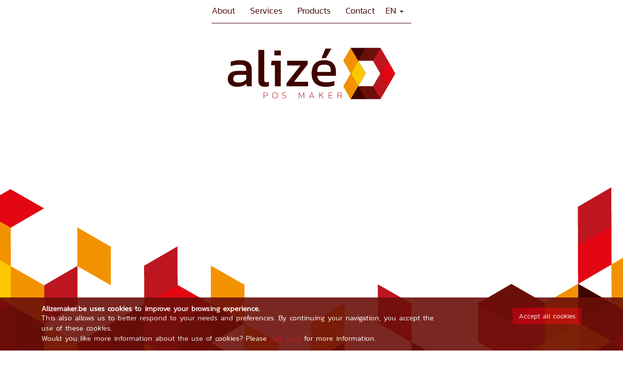

--- FILE ---
content_type: text/html; charset=utf-8
request_url: https://www.alizemaker.be/en/realisations/detail/-124-1
body_size: 6760
content:
<!DOCTYPE html>
<html lang="en" prefix="og: http://ogp.me/ns#">
<head>
	<meta charset="utf-8">
	<title></title>
	<meta http-equiv="X-UA-Compatible" content="IE=edge">
	<meta name="viewport" content="user-scalable=no, width=device-width, initial-scale=1.0, maximum-scale=1.0">
	<meta name="description" content="">
	<meta name="generator" content="MIG">
	<!-- FAVICON  -->
	<link rel="apple-touch-icon" sizes="180x180" href="/skin/ico/apple-touch-icon.png">
<link rel="icon" type="image/png" sizes="32x32" href="/skin/ico/favicon-32x32.png">
<link rel="icon" type="image/png" sizes="16x16" href="/skin/ico/favicon-16x16.png">
<link rel="manifest" href="/skin/ico/manifest.json">
<link rel="mask-icon" href="/skin/ico/safari-pinned-tab.svg" color="#e30613">
<link rel="shortcut icon" href="/skin/ico/favicon.ico">
<meta name="msapplication-config" content="/skin/ico/browserconfig.xml">
<meta name="theme-color" content="#ffffff">
	<!-- CSS -->
	<link href="/skin/css/blizart.css" rel="stylesheet">
<link href="/skin/css/blizart2021.css" rel="stylesheet">
	<!--[if lt IE 9]><script src="/skin/js/html5shiv.min.js"></script><script src="/skin/js/respond.min.js"></script><![endif]-->
	<!-- JAVASCRIPT -->
	<script src="//maps.google.com/maps/api/js?sensor=true&libraries=geometry,places&key=AIzaSyASLrkKg3z0Mod3HUZh-HsZ_gU7BgXqXCE"></script>
	<script src="/skin/js/blizart.js" async defer></script>
<script>
  (function(i,s,o,g,r,a,m){i['GoogleAnalyticsObject']=r;i[r]=i[r]||function(){
  (i[r].q=i[r].q||[]).push(arguments)},i[r].l=1*new Date();a=s.createElement(o),
  m=s.getElementsByTagName(o)[0];a.async=1;a.src=g;m.parentNode.insertBefore(a,m)
  })(window,document,'script','https://www.google-analytics.com/analytics.js','ga');

  ga('create', 'UA-101478357-1', 'auto');
  ga('send', 'pageview');
</script>

<script async src="https://www.googletagmanager.com/gtag/js?id=UA-117219004-1"></script>
<script>
  window.dataLayer = window.dataLayer || [];
  function gtag(){dataLayer.push(arguments);}
  gtag('js', new Date());
 
  gtag('config', 'UA-117219004-1');
</script>

</head>

<body>

	<header>
		<div class="container">
			<nav class="mainmenu">
				<ul class="clearfix">
	<li><a href="/en/home#about">About</a></li>
	<li><a href="/en/home#services">Services</a></li>
	<li><a href="/en/home#products">Products</a></li>
	<!--<li><a href="https://www.facebook.com/plugins/page.php?href=https%3A%2F%2Fwww.facebook.com%2FAlize.POS.Maker%2F&tabs=timeline&width=340&height=500&small_header=false&adapt_container_width=true&hide_cover=false&show_facepile=true" class="news_facebook">News</a></li>-->
	<li><a href="/en/home#contact">Contact</a></li>
</ul>
<!--<ul class="clearfix">
	<li><a href="https://www.linkedin.com/company/18131441/ " target="_blank"><i class="fa fa-linkedin-square" aria-hidden="true"></i></a></li>
	<li><a href="https://www.facebook.com/Alize.POS.Maker/" target="_blank"><i class="fa fa-facebook-square" aria-hidden="true"></i></a></li>
</ul>-->
				<div class="languages hidden-xs">
					<div class="dropdown">
						<button id="dLabel" type="button" data-toggle="dropdown" aria-haspopup="true" aria-expanded="false" class="btn">   <span class="caret"></span></button>
						<ul class="dropdown-menu" aria-labelledby="dLabel">
								<li><a href="/fr/accueil" class=""><span class="icon-FR"></span> FR</a></li>
				<li><a href="/en/home" class="migc_selitem"><span class="icon-EN"></span> EN</a></li>
				<li><a href="/nl/home" class=""><span class="icon-NL"></span> NL</a></li>
				<li><a href="/de/home" class=""><span class="icon-DE"></span> DE</a></li>

						</ul>
					</div>
				</div>
			</nav>
			<button type="button" class="navmain-button hidden-lg hidden-md hidden-sm">
				<span class="icon-bar"></span>
				<span class="icon-bar"></span>
				<span class="icon-bar"></span>
				<span class="button-txt">Menu</span>
			</button>
			<section class="logo">
				<h1 class="hide">Alizé</h1>
				<a href="#home"><img src="/skin/img/logo-alize.svg" width="344" height="106"  alt="Alizé" /></a>
			</section>
			<div class="languages hidden-lg hidden-md hidden-sm">
				<div class="dropdown">
					<button id="dLabel" type="button" data-toggle="dropdown" aria-haspopup="true" aria-expanded="false" class="btn">   <span class="caret"></span></button>
					<ul class="dropdown-menu" aria-labelledby="dLabel">
							<li><a href="/fr/accueil" class=""><span class="icon-FR"></span> FR</a></li>
				<li><a href="/en/home" class="migc_selitem"><span class="icon-EN"></span> EN</a></li>
				<li><a href="/nl/home" class=""><span class="icon-NL"></span> NL</a></li>
				<li><a href="/de/home" class=""><span class="icon-DE"></span> DE</a></li>

					</ul>
				</div>
			</div>
		</div>
	</header>
	
	<section class="slider" id="home">
		<ul class="clearfix">
			
		</ul>
	</section>
	
	<section id="about">

	</section>

	<section class="welovecarton" id="services">
		<div class="container">
			<h2>We love carton</h2>
			
		</div>
	</section>

	<section class="produits" id="products">
		<h2>Products</h2>
		<nav><div class="container"></div></nav>
		<section>
			<h3 class="hide">Packaging</h3>
			<ul class="clearfix">
<li>
	<a href="/usr/files/SHEETS/f5/148/03_Packaging_Photo_Alize_2017613169.jpg" data-fancybox="gallery" title="Packaging">
		<img data-original="/usr/files/SHEETS/f4/148/03_Packaging_Vignette_Alize_2017613169.jpg" alt="Packaging" width="480" height="480" />
		<div class="caption">
			
		</div>
	</a>
</li><li>
	<a href="/usr/files/SHEETS/f5/149/5-41_20221211020.jpg" data-fancybox="gallery" title="Packaging">
		<img data-original="/usr/files/SHEETS/f4/149/5-41-mini_20221211029.jpg" alt="Packaging" width="480" height="480" />
		<div class="caption">
			
		</div>
	</a>
</li><li>
	<a href="/usr/files/SHEETS/f5/150/03_Packaging_Photo_Alize_2_20176131610.jpg" data-fancybox="gallery" title="Packaging">
		<img data-original="/usr/files/SHEETS/f4/150/03_Packaging_Vignette_Alize_2_20176131610.jpg" alt="Packaging" width="480" height="480" />
		<div class="caption">
			
		</div>
	</a>
</li><li>
	<a href="/usr/files/SHEETS/f5/151/5-43_20221211023.jpg" data-fancybox="gallery" title="Packaging">
		<img data-original="/usr/files/SHEETS/f4/151/5-43-mini_20221211027.jpg" alt="Packaging" width="480" height="480" />
		<div class="caption">
			
		</div>
	</a>
</li><li>
	<a href="/usr/files/SHEETS/f5/152/03_Packaging_Photo_Alize_4_20176131610.jpg" data-fancybox="gallery" title="Packaging">
		<img data-original="/usr/files/SHEETS/f4/152/03_Packaging_Vignette_Alize_4_20176131610.jpg" alt="Packaging" width="480" height="480" />
		<div class="caption">
			
		</div>
	</a>
</li><li>
	<a href="/usr/files/SHEETS/f5/153/5-85-ondule_20221211015.jpg" data-fancybox="gallery" title="Packaging">
		<img data-original="/usr/files/SHEETS/f4/153/5-85-ondule-mini_20221211029.jpg" alt="Packaging" width="480" height="480" />
		<div class="caption">
			
		</div>
	</a>
</li><li>
	<a href="/usr/files/SHEETS/f5/154/5-89-ondule_20221211015.jpg" data-fancybox="gallery" title="Packaging">
		<img data-original="/usr/files/SHEETS/f4/154/5-89-ondule-mini_20221211029.jpg" alt="Packaging" width="480" height="480" />
		<div class="caption">
			
		</div>
	</a>
</li><li>
	<a href="/usr/files/SHEETS/f5/155/03_Packaging_Photo_Alize_7_20176131611.jpg" data-fancybox="gallery" title="Packaging">
		<img data-original="/usr/files/SHEETS/f4/155/03_Packaging_Vignette_Alize_7_20176131611.jpg" alt="Packaging" width="480" height="480" />
		<div class="caption">
			
		</div>
	</a>
</li><li>
	<a href="/usr/files/SHEETS/f5/156/03_Packaging_Photo_Alize_8_20176131611.jpg" data-fancybox="gallery" title="Packaging">
		<img data-original="/usr/files/SHEETS/f4/156/03_Packaging_Vignette_Alize_8_20176131611.jpg" alt="Packaging" width="480" height="480" />
		<div class="caption">
			
		</div>
	</a>
</li><li>
	<a href="/usr/files/SHEETS/f5/157/03_Packaging_Photo_Alize_9_20176131611.jpg" data-fancybox="gallery" title="Packaging">
		<img data-original="/usr/files/SHEETS/f4/157/03_Packaging_Vignette_Alize_9_20176131611.jpg" alt="Packaging" width="480" height="480" />
		<div class="caption">
			
		</div>
	</a>
</li><li>
	<a href="/usr/files/SHEETS/f5/158/03_Packaging_Photo_Alize_10_20176131611.jpg" data-fancybox="gallery" title="Packaging">
		<img data-original="/usr/files/SHEETS/f4/158/03_Packaging_Vignette_Alize_10_20176131611.jpg" alt="Packaging" width="480" height="480" />
		<div class="caption">
			
		</div>
	</a>
</li><li>
	<a href="/usr/files/SHEETS/f5/159/03_Packaging_Photo_Alize_11_20176131611.jpg" data-fancybox="gallery" title="Packaging">
		<img data-original="/usr/files/SHEETS/f4/159/03_Packaging_Vignette_Alize_11_20176131611.jpg" alt="Packaging" width="480" height="480" />
		<div class="caption">
			
		</div>
	</a>
</li><li>
	<a href="/usr/files/SHEETS/f5/160/03_Packaging_Photo_Alize_12_20176131612.jpg" data-fancybox="gallery" title="Packaging">
		<img data-original="/usr/files/SHEETS/f4/160/03_Packaging_Vignette_Alize_12_20176131612.jpg" alt="Packaging" width="480" height="480" />
		<div class="caption">
			
		</div>
	</a>
</li><li>
	<a href="/usr/files/SHEETS/f5/161/5-103-ondule_20221211015.jpg" data-fancybox="gallery" title="Packaging">
		<img data-original="/usr/files/SHEETS/f4/161/5-103-ondule-mini_20221211030.jpg" alt="Packaging" width="480" height="480" />
		<div class="caption">
			
		</div>
	</a>
</li><li>
	<a href="/usr/files/SHEETS/f5/162/5-121-ondule_20221211015.jpg" data-fancybox="gallery" title="Packaging">
		<img data-original="/usr/files/SHEETS/f4/162/5-121-ondule-mini_20221211030.jpg" alt="Packaging" width="480" height="480" />
		<div class="caption">
			
		</div>
	</a>
</li>
			</ul>
		</section>
		<section>
			<h3 class="hide">Floor displays</h3>
			<ul class="clearfix">
<li>
	<a href="/usr/files/SHEETS/f5/86/01_Display-de-Sol_Photo_Alize_2017613155.jpg" data-fancybox="gallery" title="Display de Sol">
		<img data-original="/usr/files/SHEETS/f4/86/01_Display-de-Sol_Vignette_Alize_2017613155.jpg" alt="Display de Sol" width="480" height="480" />
		<div class="caption">
			
		</div>
	</a>
</li><li>
	<a href="/usr/files/SHEETS/f5/87/2-32_20221211034.jpg" data-fancybox="gallery" title="Display de Sol">
		<img data-original="/usr/files/SHEETS/f4/87/2-32-mini_20221211038.jpg" alt="Display de Sol" width="480" height="480" />
		<div class="caption">
			
		</div>
	</a>
</li><li>
	<a href="/usr/files/SHEETS/f5/88/2-111_20221211038.jpg" data-fancybox="gallery" title="Display de Sol">
		<img data-original="/usr/files/SHEETS/f4/88/2-111-mini_20221211038.jpg" alt="Display de Sol" width="480" height="480" />
		<div class="caption">
			
		</div>
	</a>
</li><li>
	<a href="/usr/files/SHEETS/f5/89/01_Display-de-Sol_Photo_Alize_3_2017613156.jpg" data-fancybox="gallery" title="Display de Sol">
		<img data-original="/usr/files/SHEETS/f4/89/01_Display-de-Sol_Vignette_Alize_3_2017613156.jpg" alt="Display de Sol" width="480" height="480" />
		<div class="caption">
			
		</div>
	</a>
</li><li>
	<a href="/usr/files/SHEETS/f5/90/2-121_20221211038.jpg" data-fancybox="gallery" title="Display de Sol">
		<img data-original="/usr/files/SHEETS/f4/90/2-121-mini_20221211038.jpg" alt="Display de Sol" width="480" height="480" />
		<div class="caption">
			
		</div>
	</a>
</li><li>
	<a href="/usr/files/SHEETS/f5/91/2-128_20221211039.jpg" data-fancybox="gallery" title="Display de Sol">
		<img data-original="/usr/files/SHEETS/f4/91/2-128-mini_20221211039.jpg" alt="Display de Sol" width="480" height="480" />
		<div class="caption">
			
		</div>
	</a>
</li><li>
	<a href="/usr/files/SHEETS/f5/92/01_Display-de-Sol_Photo_Alize_6_2017613157.jpg" data-fancybox="gallery" title="Display de Sol">
		<img data-original="/usr/files/SHEETS/f4/92/01_Display-de-Sol_Vignette_Alize_6_2017613157.jpg" alt="Display de Sol" width="480" height="480" />
		<div class="caption">
			
		</div>
	</a>
</li><li>
	<a href="/usr/files/SHEETS/f5/93/01_Display-de-Sol_Photo_Alize_7_2017613157.jpg" data-fancybox="gallery" title="Display de Sol">
		<img data-original="/usr/files/SHEETS/f4/93/01_Display-de-Sol_Vignette_Alize_7_2017613157.jpg" alt="Display de Sol" width="480" height="480" />
		<div class="caption">
			
		</div>
	</a>
</li><li>
	<a href="/usr/files/SHEETS/f5/94/01_Display-de-Sol_Photo_Alize_8_2017613157.jpg" data-fancybox="gallery" title="Display de Sol">
		<img data-original="/usr/files/SHEETS/f4/94/01_Display-de-Sol_Vignette_Alize_8_2017613157.jpg" alt="Display de Sol" width="480" height="480" />
		<div class="caption">
			
		</div>
	</a>
</li><li>
	<a href="/usr/files/SHEETS/f5/95/2-134_20221211039.jpg" data-fancybox="gallery" title="Display de Sol">
		<img data-original="/usr/files/SHEETS/f4/95/2-134-mini_20221211039.jpg" alt="Display de Sol" width="480" height="480" />
		<div class="caption">
			
		</div>
	</a>
</li><li>
	<a href="/usr/files/SHEETS/f5/96/01_Display-de-Sol_Photo_Alize_10_2017613158.jpg" data-fancybox="gallery" title="Display de Sol">
		<img data-original="/usr/files/SHEETS/f4/96/01_Display-de-Sol_Vignette_Alize_10_2017613158.jpg" alt="Display de Sol" width="480" height="480" />
		<div class="caption">
			
		</div>
	</a>
</li><li>
	<a href="/usr/files/SHEETS/f5/97/01_Display-de-Sol_Photo_Alize_11_2017613158.jpg" data-fancybox="gallery" title="Display de Sol">
		<img data-original="/usr/files/SHEETS/f4/97/01_Display-de-Sol_Vignette_Alize_11_2017613158.jpg" alt="Display de Sol" width="480" height="480" />
		<div class="caption">
			
		</div>
	</a>
</li><li>
	<a href="/usr/files/SHEETS/f5/98/01_Display-de-Sol_Photo_Alize_12_2017613158.jpg" data-fancybox="gallery" title="Display de Sol">
		<img data-original="/usr/files/SHEETS/f4/98/01_Display-de-Sol_Vignette_Alize_12_2017613158.jpg" alt="Display de Sol" width="480" height="480" />
		<div class="caption">
			
		</div>
	</a>
</li><li>
	<a href="/usr/files/SHEETS/f5/99/01_Display-de-Sol_Photo_Alize_13_2017613159.jpg" data-fancybox="gallery" title="Display de Sol">
		<img data-original="/usr/files/SHEETS/f4/99/01_Display-de-Sol_Vignette_Alize_13_2017613159.jpg" alt="Display de Sol" width="480" height="480" />
		<div class="caption">
			
		</div>
	</a>
</li><li>
	<a href="/usr/files/SHEETS/f5/100/01_Display-de-Sol_Photo_Alize_14_2017613159.jpg" data-fancybox="gallery" title="Display de Sol">
		<img data-original="/usr/files/SHEETS/f4/100/01_Display-de-Sol_Vignette_Alize_14_2017613159.jpg" alt="Display de Sol" width="480" height="480" />
		<div class="caption">
			
		</div>
	</a>
</li><li>
	<a href="/usr/files/SHEETS/f5/101/01_Display-de-Sol_Photo_Alize_15_2017613159.jpg" data-fancybox="gallery" title="Display de Sol">
		<img data-original="/usr/files/SHEETS/f4/101/01_Display-de-Sol_Vignette_Alize_15_2017613159.jpg" alt="Display de Sol" width="480" height="480" />
		<div class="caption">
			
		</div>
	</a>
</li><li>
	<a href="/usr/files/SHEETS/f5/102/01_Display-de-Sol_Photo_Alize_16_2017613159.jpg" data-fancybox="gallery" title="Display de Sol">
		<img data-original="/usr/files/SHEETS/f4/102/01_Display-de-Sol_Vignette_Alize_16_2017613159.jpg" alt="Display de Sol" width="480" height="480" />
		<div class="caption">
			
		</div>
	</a>
</li><li>
	<a href="/usr/files/SHEETS/f5/103/01_Display-de-Sol_Photo_Alize_17_2017613159.jpg" data-fancybox="gallery" title="Display de Sol">
		<img data-original="/usr/files/SHEETS/f4/103/01_Display-de-Sol_Vignette_Alize_17_2017613159.jpg" alt="Display de Sol" width="480" height="480" />
		<div class="caption">
			
		</div>
	</a>
</li><li>
	<a href="/usr/files/SHEETS/f5/104/01_Display-de-Sol_Photo_Alize_18_20176131510.jpg" data-fancybox="gallery" title="Display de Sol">
		<img data-original="/usr/files/SHEETS/f4/104/01_Display-de-Sol_Vignette_Alize_18_20176131510.jpg" alt="Display de Sol" width="480" height="480" />
		<div class="caption">
			
		</div>
	</a>
</li><li>
	<a href="/usr/files/SHEETS/f5/105/01_Display-de-Sol_Photo_Alize_19_20176131510.jpg" data-fancybox="gallery" title="Display de Sol">
		<img data-original="/usr/files/SHEETS/f4/105/01_Display-de-Sol_Vignette_Alize_19_20176131510.jpg" alt="Display de Sol" width="480" height="480" />
		<div class="caption">
			
		</div>
	</a>
</li><li>
	<a href="/usr/files/SHEETS/f5/106/2-135_20221211040.jpg" data-fancybox="gallery" title="Display de Sol">
		<img data-original="/usr/files/SHEETS/f4/106/2-135-mini_20221211040.jpg" alt="Display de Sol" width="480" height="480" />
		<div class="caption">
			
		</div>
	</a>
</li><li>
	<a href="/usr/files/SHEETS/f5/107/01_Display-de-Sol_Photo_Alize_21_20176131510.jpg" data-fancybox="gallery" title="Display de Sol">
		<img data-original="/usr/files/SHEETS/f4/107/01_Display-de-Sol_Vignette_Alize_21_20176131510.jpg" alt="Display de Sol" width="480" height="480" />
		<div class="caption">
			
		</div>
	</a>
</li><li>
	<a href="/usr/files/SHEETS/f5/108/2-146_20221211040.jpg" data-fancybox="gallery" title="Display de Sol">
		<img data-original="/usr/files/SHEETS/f4/108/2-146-mini_20221211041.jpg" alt="Display de Sol" width="480" height="480" />
		<div class="caption">
			
		</div>
	</a>
</li><li>
	<a href="/usr/files/SHEETS/f5/109/01_Display-de-Sol_Photo_Alize_23_20176131511.jpg" data-fancybox="gallery" title="Display de Sol">
		<img data-original="/usr/files/SHEETS/f4/109/01_Display-de-Sol_Vignette_Alize_23_20176131511.jpg" alt="Display de Sol" width="480" height="480" />
		<div class="caption">
			
		</div>
	</a>
</li><li>
	<a href="/usr/files/SHEETS/f5/110/01_Display-de-Sol_Photo_Alize_24_20176131511.jpg" data-fancybox="gallery" title="Display de Sol">
		<img data-original="/usr/files/SHEETS/f4/110/01_Display-de-Sol_Vignette_Alize_24_20176131511.jpg" alt="Display de Sol" width="480" height="480" />
		<div class="caption">
			
		</div>
	</a>
</li>
			</ul>
		</section>
		<section>
			<h3 class="hide">Counter Display</h3>
			<ul class="clearfix">
<li>
	<a href="/usr/files/SHEETS/f5/112/02_Counter-Dislay_Photo_Alize_0_20176131515.jpg" data-fancybox="gallery" title="Counter display">
		<img data-original="/usr/files/SHEETS/f4/112/02_Counter-Dislay_Vignette_Alize_0_20176131515.jpg" alt="Counter display" width="480" height="480" />
		<div class="caption">
			
		</div>
	</a>
</li><li>
	<a href="/usr/files/SHEETS/f5/113/02_Counter-Dislay_Photo_Alize__1_20176131516.jpg" data-fancybox="gallery" title="Counter display">
		<img data-original="/usr/files/SHEETS/f4/113/02_Counter-Dislay_Vignette_Alize__1_20176131516.jpg" alt="Counter display" width="480" height="480" />
		<div class="caption">
			
		</div>
	</a>
</li><li>
	<a href="/usr/files/SHEETS/f5/114/02_Counter-Dislay_Photo_Alize__2_20176131520.jpg" data-fancybox="gallery" title="Counter display">
		<img data-original="/usr/files/SHEETS/f4/114/02_Counter-Dislay_Vignette_Alize__2_20176131520.jpg" alt="Counter display" width="480" height="480" />
		<div class="caption">
			
		</div>
	</a>
</li><li>
	<a href="/usr/files/SHEETS/f5/115/02_Counter-Dislay_Photo_Alize__3_20176131520.jpg" data-fancybox="gallery" title="Counter display">
		<img data-original="/usr/files/SHEETS/f4/115/02_Counter-Dislay_Vignette_Alize__3_20176131520.jpg" alt="Counter display" width="480" height="480" />
		<div class="caption">
			
		</div>
	</a>
</li><li>
	<a href="/usr/files/SHEETS/f5/116/1-109-ondule_20221211057.jpg" data-fancybox="gallery" title="Counter display">
		<img data-original="/usr/files/SHEETS/f4/116/1-109-ondule_mini_20221211057.jpg" alt="Counter display" width="480" height="480" />
		<div class="caption">
			
		</div>
	</a>
</li><li>
	<a href="/usr/files/SHEETS/f5/117/02_Counter-Dislay_Photo_Alize__5_20176131521.jpg" data-fancybox="gallery" title="Counter display">
		<img data-original="/usr/files/SHEETS/f4/117/02_Counter-Dislay_Vignette_Alize__5_20176131521.jpg" alt="Counter display" width="480" height="480" />
		<div class="caption">
			
		</div>
	</a>
</li><li>
	<a href="/usr/files/SHEETS/f5/118/02_Counter-Dislay_Photo_Alize__6_20176131521.jpg" data-fancybox="gallery" title="Counter display">
		<img data-original="/usr/files/SHEETS/f4/118/02_Counter-Dislay_Vignette_Alize__6_20176131521.jpg" alt="Counter display" width="480" height="480" />
		<div class="caption">
			
		</div>
	</a>
</li><li>
	<a href="/usr/files/SHEETS/f5/119/1-194-ondule-plexi_20221211058.jpg" data-fancybox="gallery" title="Counter display">
		<img data-original="/usr/files/SHEETS/f4/119/1-194-ondule-plexi---mini_20221211058.jpg" alt="Counter display" width="480" height="480" />
		<div class="caption">
			
		</div>
	</a>
</li><li>
	<a href="/usr/files/SHEETS/f5/120/02_Counter-Dislay_Photo_Alize__8_20176131521.jpg" data-fancybox="gallery" title="Counter display">
		<img data-original="/usr/files/SHEETS/f4/120/02_Counter-Dislay_Vignette_Alize__8_20176131521.jpg" alt="Counter display" width="480" height="480" />
		<div class="caption">
			
		</div>
	</a>
</li><li>
	<a href="/usr/files/SHEETS/f5/121/02_Counter-Dislay_Photo_Alize__9_20176131522.jpg" data-fancybox="gallery" title="Counter display">
		<img data-original="/usr/files/SHEETS/f4/121/02_Counter-Dislay_Vignette_Alize__9_20176131522.jpg" alt="Counter display" width="480" height="480" />
		<div class="caption">
			
		</div>
	</a>
</li><li>
	<a href="/usr/files/SHEETS/f5/122/02_Counter-Dislay_Photo_Alize__10_20176131522.jpg" data-fancybox="gallery" title="Counter display">
		<img data-original="/usr/files/SHEETS/f4/122/02_Counter-Dislay_Vignette_Alize__10_20176131522.jpg" alt="Counter display" width="480" height="480" />
		<div class="caption">
			
		</div>
	</a>
</li><li>
	<a href="/usr/files/SHEETS/f5/123/02_Counter-Dislay_Photo_Alize__11_20176131522.jpg" data-fancybox="gallery" title="Counter display">
		<img data-original="/usr/files/SHEETS/f4/123/02_Counter-Dislay_Vignette_Alize__11_20176131522.jpg" alt="Counter display" width="480" height="480" />
		<div class="caption">
			
		</div>
	</a>
</li><li>
	<a href="/usr/files/SHEETS/f5/124/1-241---compact-moteur_20221211058.jpg" data-fancybox="gallery" title="Counter display">
		<img data-original="/usr/files/SHEETS/f4/124/1-241---compact-moteur---mini_20221211058.jpg" alt="Counter display" width="480" height="480" />
		<div class="caption">
			
		</div>
	</a>
</li><li>
	<a href="/usr/files/SHEETS/f5/125/02_Counter-Dislay_Photo_Alize__13_20176131523.jpg" data-fancybox="gallery" title="Counter display">
		<img data-original="/usr/files/SHEETS/f4/125/02_Counter-Dislay_Vignette_Alize__13_20176131522.jpg" alt="Counter display" width="480" height="480" />
		<div class="caption">
			
		</div>
	</a>
</li><li>
	<a href="/usr/files/SHEETS/f5/126/02_Counter-Dislay_Photo_Alize__14_20176131523.jpg" data-fancybox="gallery" title="Counter display">
		<img data-original="/usr/files/SHEETS/f4/126/02_Counter-Dislay_Vignette_Alize__14_20176131523.jpg" alt="Counter display" width="480" height="480" />
		<div class="caption">
			
		</div>
	</a>
</li><li>
	<a href="/usr/files/SHEETS/f5/127/02_Counter-Dislay_Photo_Alize__15_20176131523.jpg" data-fancybox="gallery" title="Counter display">
		<img data-original="/usr/files/SHEETS/f4/127/02_Counter-Dislay_Vignette_Alize__15_20176131523.jpg" alt="Counter display" width="480" height="480" />
		<div class="caption">
			
		</div>
	</a>
</li><li>
	<a href="/usr/files/SHEETS/f5/128/1-264-compact_20221211059.jpg" data-fancybox="gallery" title="Counter display">
		<img data-original="/usr/files/SHEETS/f4/128/1-264-compact-_-MINI_20221211059.jpg" alt="Counter display" width="480" height="480" />
		<div class="caption">
			
		</div>
	</a>
</li><li>
	<a href="/usr/files/SHEETS/f5/129/02_Counter-Dislay_Photo_Alize__17_20176131523.jpg" data-fancybox="gallery" title="Counter display">
		<img data-original="/usr/files/SHEETS/f4/129/02_Counter-Dislay_Vignette_Alize__17_20176131523.jpg" alt="Counter display" width="480" height="480" />
		<div class="caption">
			
		</div>
	</a>
</li><li>
	<a href="/usr/files/SHEETS/f5/130/02_Counter-Dislay_Photo_Alize__18_20176131524.jpg" data-fancybox="gallery" title="Counter display">
		<img data-original="/usr/files/SHEETS/f4/130/02_Counter-Dislay_Vignette_Alize__18_20176131524.jpg" alt="Counter display" width="480" height="480" />
		<div class="caption">
			
		</div>
	</a>
</li><li>
	<a href="/usr/files/SHEETS/f5/131/02_Counter-Dislay_Photo_Alize__19_20176131524.jpg" data-fancybox="gallery" title="Counter display">
		<img data-original="/usr/files/SHEETS/f4/131/02_Counter-Dislay_Vignette_Alize__19_20176131524.jpg" alt="Counter display" width="480" height="480" />
		<div class="caption">
			
		</div>
	</a>
</li><li>
	<a href="/usr/files/SHEETS/f5/132/02_Counter-Dislay_Photo_Alize__20_20176131524.jpg" data-fancybox="gallery" title="Counter display">
		<img data-original="/usr/files/SHEETS/f4/132/02_Counter-Dislay_Vignette_Alize__20_20176131524.jpg" alt="Counter display" width="480" height="480" />
		<div class="caption">
			
		</div>
	</a>
</li><li>
	<a href="/usr/files/SHEETS/f5/133/02_Counter-Dislay_Photo_Alize__21_20176131524.jpg" data-fancybox="gallery" title="Counter display">
		<img data-original="/usr/files/SHEETS/f4/133/02_Counter-Dislay_Vignette_Alize__21_20176131524.jpg" alt="Counter display" width="480" height="480" />
		<div class="caption">
			
		</div>
	</a>
</li><li>
	<a href="/usr/files/SHEETS/f5/134/02_Counter-Dislay_Photo_Alize__22_20176131525.jpg" data-fancybox="gallery" title="Counter display">
		<img data-original="/usr/files/SHEETS/f4/134/02_Counter-Dislay_Vignette_Alize__22_20176131524.jpg" alt="Counter display" width="480" height="480" />
		<div class="caption">
			
		</div>
	</a>
</li><li>
	<a href="/usr/files/SHEETS/f5/135/02_Counter-Dislay_Photo_Alize__23_20176131525.jpg" data-fancybox="gallery" title="Counter display">
		<img data-original="/usr/files/SHEETS/f4/135/02_Counter-Dislay_Vignette_Alize__23_20176131525.jpg" alt="Counter display" width="480" height="480" />
		<div class="caption">
			
		</div>
	</a>
</li><li>
	<a href="/usr/files/SHEETS/f5/136/02_Counter-Dislay_Photo_Alize__24_20176131525.jpg" data-fancybox="gallery" title="Counter display">
		<img data-original="/usr/files/SHEETS/f4/136/02_Counter-Dislay_Vignette_Alize__24_20176131525.jpg" alt="Counter display" width="480" height="480" />
		<div class="caption">
			
		</div>
	</a>
</li><li>
	<a href="/usr/files/SHEETS/f5/137/02_Counter-Dislay_Photo_Alize__25_20176131525.jpg" data-fancybox="gallery" title="Counter display">
		<img data-original="/usr/files/SHEETS/f4/137/02_Counter-Dislay_Vignette_Alize__25_20176131525.jpg" alt="Counter display" width="480" height="480" />
		<div class="caption">
			
		</div>
	</a>
</li><li>
	<a href="/usr/files/SHEETS/f5/138/1-282-reboard_2022121110.jpg" data-fancybox="gallery" title="Counter display">
		<img data-original="/usr/files/SHEETS/f4/138/1-282-reboard---mini_2022121110.jpg" alt="Counter display" width="480" height="480" />
		<div class="caption">
			
		</div>
	</a>
</li><li>
	<a href="/usr/files/SHEETS/f5/139/02_Counter-Dislay_Photo_Alize__27_20176131526.jpg" data-fancybox="gallery" title="Counter display">
		<img data-original="/usr/files/SHEETS/f4/139/02_Counter-Dislay_Vignette_Alize__27_20176131526.jpg" alt="Counter display" width="480" height="480" />
		<div class="caption">
			
		</div>
	</a>
</li><li>
	<a href="/usr/files/SHEETS/f5/140/02_Counter-Dislay_Photo_Alize__28_20176131526.jpg" data-fancybox="gallery" title="Counter display">
		<img data-original="/usr/files/SHEETS/f4/140/02_Counter-Dislay_Vignette_Alize__28_20176131526.jpg" alt="Counter display" width="480" height="480" />
		<div class="caption">
			
		</div>
	</a>
</li><li>
	<a href="/usr/files/SHEETS/f5/141/02_Counter-Dislay_Photo_Alize__29_20176131526.jpg" data-fancybox="gallery" title="Counter display">
		<img data-original="/usr/files/SHEETS/f4/141/02_Counter-Dislay_Vignette_Alize__29_20176131526.jpg" alt="Counter display" width="480" height="480" />
		<div class="caption">
			
		</div>
	</a>
</li><li>
	<a href="/usr/files/SHEETS/f5/142/02_Counter-Dislay_Photo_Alize__30_20176131527.jpg" data-fancybox="gallery" title="Counter display">
		<img data-original="/usr/files/SHEETS/f4/142/02_Counter-Dislay_Vignette_Alize__30_20176131527.jpg" alt="Counter display" width="480" height="480" />
		<div class="caption">
			
		</div>
	</a>
</li><li>
	<a href="/usr/files/SHEETS/f5/143/02_Counter-Dislay_Photo_Alize__31_20176131527.jpg" data-fancybox="gallery" title="Counter display">
		<img data-original="/usr/files/SHEETS/f4/143/02_Counter-Dislay_Vignette_Alize__31_20176131527.jpg" alt="Counter display" width="480" height="480" />
		<div class="caption">
			
		</div>
	</a>
</li><li>
	<a href="/usr/files/SHEETS/f5/144/02_Counter-Dislay_Photo_Alize__32_20176131527.jpg" data-fancybox="gallery" title="Counter display">
		<img data-original="/usr/files/SHEETS/f4/144/02_Counter-Dislay_Vignette_Alize__32_20176131527.jpg" alt="Counter display" width="480" height="480" />
		<div class="caption">
			
		</div>
	</a>
</li><li>
	<a href="/usr/files/SHEETS/f5/145/02_Counter-Dislay_Photo_Alize__33_20176131527.jpg" data-fancybox="gallery" title="Counter display">
		<img data-original="/usr/files/SHEETS/f4/145/02_Counter-Dislay_Vignette_Alize__33_20176131527.jpg" alt="Counter display" width="480" height="480" />
		<div class="caption">
			
		</div>
	</a>
</li><li>
	<a href="/usr/files/SHEETS/f5/146/02_Counter-Dislay_Photo_Alize__34_20176131528.jpg" data-fancybox="gallery" title="Counter display">
		<img data-original="/usr/files/SHEETS/f4/146/02_Counter-Dislay_Vignette_Alize__34_20176131527.jpg" alt="Counter display" width="480" height="480" />
		<div class="caption">
			
		</div>
	</a>
</li><li>
	<a href="/usr/files/SHEETS/f5/147/1-312-ondule_2022121110.jpg" data-fancybox="gallery" title="Counter display">
		<img data-original="/usr/files/SHEETS/f4/147/1-312-ondule---mini_2022121110.jpg" alt="Counter display" width="480" height="480" />
		<div class="caption">
			
		</div>
	</a>
</li>
			</ul>
		</section>
		<section>
			<h3 class="hide">Totems<br />Signs</h3>
			<ul class="clearfix">
<li>
	<a href="/usr/files/SHEETS/f5/188/06_Totem-Pancarte_Photo_Alize_20176131625.jpg" data-fancybox="gallery" title="Totem Pancartes">
		<img data-original="/usr/files/SHEETS/f4/188/06_Totem-Pancarte_Vignette_Alize_20176131625.jpg" alt="Totem Pancartes" width="480" height="480" />
		<div class="caption">
			
		</div>
	</a>
</li><li>
	<a href="/usr/files/SHEETS/f5/189/06_Totem-Pancarte_Photo_Alize_1_20176131625.jpg" data-fancybox="gallery" title="Totem Pancartes">
		<img data-original="/usr/files/SHEETS/f4/189/06_Totem-Pancarte_Vignette_Alize_1_20176131625.jpg" alt="Totem Pancartes" width="480" height="480" />
		<div class="caption">
			
		</div>
	</a>
</li><li>
	<a href="/usr/files/SHEETS/f5/190/06_Totem-Pancarte_Photo_Alize_2_20176131625.jpg" data-fancybox="gallery" title="Totem Pancartes">
		<img data-original="/usr/files/SHEETS/f4/190/06_Totem-Pancarte_Vignette_Alize_2_20176131625.jpg" alt="Totem Pancartes" width="480" height="480" />
		<div class="caption">
			
		</div>
	</a>
</li><li>
	<a href="/usr/files/SHEETS/f5/191/06_Totem-Pancarte_Photo_Alize_3_20176131625.jpg" data-fancybox="gallery" title="Totem Pancartes">
		<img data-original="/usr/files/SHEETS/f4/191/06_Totem-Pancarte_Vignette_Alize_3_20176131625.jpg" alt="Totem Pancartes" width="480" height="480" />
		<div class="caption">
			
		</div>
	</a>
</li><li>
	<a href="/usr/files/SHEETS/f5/192/3-125_2022121119.jpg" data-fancybox="gallery" title="Totem Pancartes">
		<img data-original="/usr/files/SHEETS/f4/192/3-125---mini_2022121119.jpg" alt="Totem Pancartes" width="480" height="480" />
		<div class="caption">
			
		</div>
	</a>
</li><li>
	<a href="/usr/files/SHEETS/f5/193/06_Totem-Pancarte_Photo_Alize_5_20176131626.jpg" data-fancybox="gallery" title="Totem Pancartes">
		<img data-original="/usr/files/SHEETS/f4/193/06_Totem-Pancarte_Vignette_Alize_5_20176131626.jpg" alt="Totem Pancartes" width="480" height="480" />
		<div class="caption">
			
		</div>
	</a>
</li><li>
	<a href="/usr/files/SHEETS/f5/194/06_Totem-Pancarte_Photo_Alize_6_20176131626.jpg" data-fancybox="gallery" title="Totem Pancartes">
		<img data-original="/usr/files/SHEETS/f4/194/06_Totem-Pancarte_Vignette_Alize_6_20176131626.jpg" alt="Totem Pancartes" width="480" height="480" />
		<div class="caption">
			
		</div>
	</a>
</li><li>
	<a href="/usr/files/SHEETS/f5/195/06_Totem-Pancarte_Photo_Alize_7_20176131626.jpg" data-fancybox="gallery" title="Totem Pancartes">
		<img data-original="/usr/files/SHEETS/f4/195/06_Totem-Pancarte_Vignette_Alize_7_20176131626.jpg" alt="Totem Pancartes" width="480" height="480" />
		<div class="caption">
			
		</div>
	</a>
</li><li>
	<a href="/usr/files/SHEETS/f5/196/06_Totem-Pancarte_Photo_Alize_8_20176131626.jpg" data-fancybox="gallery" title="Totem Pancartes">
		<img data-original="/usr/files/SHEETS/f4/196/06_Totem-Pancarte_Vignette_Alize_8_20176131626.jpg" alt="Totem Pancartes" width="480" height="480" />
		<div class="caption">
			
		</div>
	</a>
</li><li>
	<a href="/usr/files/SHEETS/f5/197/06_Totem-Pancarte_Photo_Alize_9_20176131626.jpg" data-fancybox="gallery" title="Totem Pancartes">
		<img data-original="/usr/files/SHEETS/f4/197/06_Totem-Pancarte_Vignette_Alize_9_20176131626.jpg" alt="Totem Pancartes" width="480" height="480" />
		<div class="caption">
			
		</div>
	</a>
</li><li>
	<a href="/usr/files/SHEETS/f5/198/06_Totem-Pancarte_Photo_Alize_10_20176131627.jpg" data-fancybox="gallery" title="Totem Pancartes">
		<img data-original="/usr/files/SHEETS/f4/198/06_Totem-Pancarte_Vignette_Alize_10_20176131627.jpg" alt="Totem Pancartes" width="480" height="480" />
		<div class="caption">
			
		</div>
	</a>
</li><li>
	<a href="/usr/files/SHEETS/f5/199/06_Totem-Pancarte_Photo_Alize_11_20176131627.jpg" data-fancybox="gallery" title="Totem Pancartes">
		<img data-original="/usr/files/SHEETS/f4/199/06_Totem-Pancarte_Vignette_Alize_11_20176131627.jpg" alt="Totem Pancartes" width="480" height="480" />
		<div class="caption">
			
		</div>
	</a>
</li><li>
	<a href="/usr/files/SHEETS/f5/200/06_Totem-Pancarte_Photo_Alize_12_20176131627.jpg" data-fancybox="gallery" title="Totem Pancartes">
		<img data-original="/usr/files/SHEETS/f4/200/06_Totem-Pancarte_Vignette_Alize_12_20176131627.jpg" alt="Totem Pancartes" width="480" height="480" />
		<div class="caption">
			
		</div>
	</a>
</li><li>
	<a href="/usr/files/SHEETS/f5/201/06_Totem-Pancarte_Photo_Alize_13_20176131627.jpg" data-fancybox="gallery" title="Totem Pancartes">
		<img data-original="/usr/files/SHEETS/f4/201/06_Totem-Pancarte_Vignette_Alize_13_20176131627.jpg" alt="Totem Pancartes" width="480" height="480" />
		<div class="caption">
			
		</div>
	</a>
</li><li>
	<a href="/usr/files/SHEETS/f5/202/06_Totem-Pancarte_Photo_Alize_14_20176131627.jpg" data-fancybox="gallery" title="Totem Pancartes">
		<img data-original="/usr/files/SHEETS/f4/202/06_Totem-Pancarte_Vignette_Alize_14_20176131627.jpg" alt="Totem Pancartes" width="480" height="480" />
		<div class="caption">
			
		</div>
	</a>
</li><li>
	<a href="/usr/files/SHEETS/f5/203/06_Totem-Pancarte_Photo_Alize_15_20176131627.jpg" data-fancybox="gallery" title="Totem Pancartes">
		<img data-original="/usr/files/SHEETS/f4/203/06_Totem-Pancarte_Vignette_Alize_15_20176131627.jpg" alt="Totem Pancartes" width="480" height="480" />
		<div class="caption">
			
		</div>
	</a>
</li><li>
	<a href="/usr/files/SHEETS/f5/204/06_Totem-Pancarte_Photo_Alize_16_20176131628.jpg" data-fancybox="gallery" title="Totem Pancartes">
		<img data-original="/usr/files/SHEETS/f4/204/06_Totem-Pancarte_Vignette_Alize_16_20176131628.jpg" alt="Totem Pancartes" width="480" height="480" />
		<div class="caption">
			
		</div>
	</a>
</li><li>
	<a href="/usr/files/SHEETS/f5/205/06_Totem-Pancarte_Photo_Alize_17_20176131628.jpg" data-fancybox="gallery" title="Totem Pancartes">
		<img data-original="/usr/files/SHEETS/f4/205/06_Totem-Pancarte_Vignette_Alize_17_20176131628.jpg" alt="Totem Pancartes" width="480" height="480" />
		<div class="caption">
			
		</div>
	</a>
</li><li>
	<a href="/usr/files/SHEETS/f5/206/3-132_20221211110.jpg" data-fancybox="gallery" title="Totem Pancartes">
		<img data-original="/usr/files/SHEETS/f4/206/3-132---mini_20221211110.jpg" alt="Totem Pancartes" width="480" height="480" />
		<div class="caption">
			
		</div>
	</a>
</li><li>
	<a href="/usr/files/SHEETS/f5/207/06_Totem-Pancarte_Photo_Alize_19_20176131628.jpg" data-fancybox="gallery" title="Totem Pancartes">
		<img data-original="/usr/files/SHEETS/f4/207/06_Totem-Pancarte_Vignette_Alize_19_20176131628.jpg" alt="Totem Pancartes" width="480" height="480" />
		<div class="caption">
			
		</div>
	</a>
</li><li>
	<a href="/usr/files/SHEETS/f5/208/06_Totem-Pancarte_Photo_Alize_20_20176131628.jpg" data-fancybox="gallery" title="Totem Pancartes">
		<img data-original="/usr/files/SHEETS/f4/208/06_Totem-Pancarte_Vignette_Alize_20_20176131628.jpg" alt="Totem Pancartes" width="480" height="480" />
		<div class="caption">
			
		</div>
	</a>
</li><li>
	<a href="/usr/files/SHEETS/f5/209/3-133_20221211110.jpg" data-fancybox="gallery" title="Totem Pancartes">
		<img data-original="/usr/files/SHEETS/f4/209/3-133---mini_20221211110.jpg" alt="Totem Pancartes" width="480" height="480" />
		<div class="caption">
			
		</div>
	</a>
</li><li>
	<a href="/usr/files/SHEETS/f5/210/06_Totem-Pancarte_Photo_Alize_22_20176131629.jpg" data-fancybox="gallery" title="Totem Pancartes">
		<img data-original="/usr/files/SHEETS/f4/210/06_Totem-Pancarte_Vignette_Alize_22_20176131629.jpg" alt="Totem Pancartes" width="480" height="480" />
		<div class="caption">
			
		</div>
	</a>
</li><li>
	<a href="/usr/files/SHEETS/f5/211/06_Totem-Pancarte_Photo_Alize_23_20176131629.jpg" data-fancybox="gallery" title="Totem Pancartes">
		<img data-original="/usr/files/SHEETS/f4/211/06_Totem-Pancarte_Vignette_Alize_23_20176131629.jpg" alt="Totem Pancartes" width="480" height="480" />
		<div class="caption">
			
		</div>
	</a>
</li><li>
	<a href="/usr/files/SHEETS/f5/212/06_Totem-Pancarte_Photo_Alize_24_20176131629.jpg" data-fancybox="gallery" title="Totem Pancartes">
		<img data-original="/usr/files/SHEETS/f4/212/06_Totem-Pancarte_Vignette_Alize_24_20176131629.jpg" alt="Totem Pancartes" width="480" height="480" />
		<div class="caption">
			
		</div>
	</a>
</li><li>
	<a href="/usr/files/SHEETS/f5/213/06_Totem-Pancarte_Photo_Alize_25_20176131629.jpg" data-fancybox="gallery" title="Totem Pancartes">
		<img data-original="/usr/files/SHEETS/f4/213/06_Totem-Pancarte_Vignette_Alize_25_20176131629.jpg" alt="Totem Pancartes" width="480" height="480" />
		<div class="caption">
			
		</div>
	</a>
</li>
			</ul>
		</section>
		<section>
			<h3 class="hide">Folder stands<br />Feedback boxes</h3>
			<ul class="clearfix">
<li>
	<a href="/usr/files/SHEETS/f5/165/04_Portes-Folders_Photo_Alize_20176131617.jpg" data-fancybox="gallery" title="Portes Folders">
		<img data-original="/usr/files/SHEETS/f4/165/04_Portes-Folders_Vignette_Alize_20176131617.jpg" alt="Portes Folders" width="480" height="480" />
		<div class="caption">
			
		</div>
	</a>
</li><li>
	<a href="/usr/files/SHEETS/f5/166/04_Portes-Folders_Photo_Alize_1_20176131617.jpg" data-fancybox="gallery" title="Portes Folders">
		<img data-original="/usr/files/SHEETS/f4/166/04_Portes-Folders_Vignette_Alize_1_20176131617.jpg" alt="Portes Folders" width="480" height="480" />
		<div class="caption">
			
		</div>
	</a>
</li><li>
	<a href="/usr/files/SHEETS/f5/167/04_Portes-Folders_Photo_Alize_2_20176131617.jpg" data-fancybox="gallery" title="Portes Folders">
		<img data-original="/usr/files/SHEETS/f4/167/04_Portes-Folders_Vignette_Alize_2_20176131617.jpg" alt="Portes Folders" width="480" height="480" />
		<div class="caption">
			
		</div>
	</a>
</li><li>
	<a href="/usr/files/SHEETS/f5/168/04_Portes-Folders_Photo_Alize_3_20176131618.jpg" data-fancybox="gallery" title="Portes Folders">
		<img data-original="/usr/files/SHEETS/f4/168/04_Portes-Folders_Vignette_Alize_3_20176131618.jpg" alt="Portes Folders" width="480" height="480" />
		<div class="caption">
			
		</div>
	</a>
</li><li>
	<a href="/usr/files/SHEETS/f5/169/4-6_20221211115.jpg" data-fancybox="gallery" title="Portes Folders">
		<img data-original="/usr/files/SHEETS/f4/169/4-6-mini_20221211115.jpg" alt="Portes Folders" width="480" height="480" />
		<div class="caption">
			
		</div>
	</a>
</li><li>
	<a href="/usr/files/SHEETS/f5/170/4-9_20221211115.jpg" data-fancybox="gallery" title="Portes Folders">
		<img data-original="/usr/files/SHEETS/f4/170/4-9-mini_20221211115.jpg" alt="Portes Folders" width="480" height="480" />
		<div class="caption">
			
		</div>
	</a>
</li><li>
	<a href="/usr/files/SHEETS/f5/171/04_Portes-Folders_Photo_Alize_6_20176131618.jpg" data-fancybox="gallery" title="Portes Folders">
		<img data-original="/usr/files/SHEETS/f4/171/04_Portes-Folders_Vignette_Alize_6_20176131618.jpg" alt="Portes Folders" width="480" height="480" />
		<div class="caption">
			
		</div>
	</a>
</li><li>
	<a href="/usr/files/SHEETS/f5/172/04_Portes-Folders_Photo_Alize_7_20176131618.jpg" data-fancybox="gallery" title="Portes Folders">
		<img data-original="/usr/files/SHEETS/f4/172/04_Portes-Folders_Vignette_Alize_7_20176131618.jpg" alt="Portes Folders" width="480" height="480" />
		<div class="caption">
			
		</div>
	</a>
</li><li>
	<a href="/usr/files/SHEETS/f5/173/04_Portes-Folders_Photo_Alize_8_20176131619.jpg" data-fancybox="gallery" title="Portes Folders">
		<img data-original="/usr/files/SHEETS/f4/173/04_Portes-Folders_Vignette_Alize_8_20176131618.jpg" alt="Portes Folders" width="480" height="480" />
		<div class="caption">
			
		</div>
	</a>
</li><li>
	<a href="/usr/files/SHEETS/f5/175/07_Urne_Photo_Alize_20176131620.jpg" data-fancybox="gallery" title="Urnes">
		<img data-original="/usr/files/SHEETS/f4/175/07_Urne_Vignette_Alize_20176131620.jpg" alt="Urnes" width="480" height="480" />
		<div class="caption">
			
		</div>
	</a>
</li><li>
	<a href="/usr/files/SHEETS/f5/176/07_Urne_Photo_Alize_1_20176131620.jpg" data-fancybox="gallery" title="Urnes">
		<img data-original="/usr/files/SHEETS/f4/176/07_Urne_Vignette_Alize_1_20176131620.jpg" alt="Urnes" width="480" height="480" />
		<div class="caption">
			
		</div>
	</a>
</li><li>
	<a href="/usr/files/SHEETS/f5/177/8-19_20221211115.jpg" data-fancybox="gallery" title="Urnes">
		<img data-original="/usr/files/SHEETS/f4/177/8-19-mini_20221211115.jpg" alt="Urnes" width="480" height="480" />
		<div class="caption">
			
		</div>
	</a>
</li><li>
	<a href="/usr/files/SHEETS/f5/178/07_Urne_Photo_Alize_3_20176131620.jpg" data-fancybox="gallery" title="Urnes">
		<img data-original="/usr/files/SHEETS/f4/178/07_Urne_Vignette_Alize_3_20176131620.jpg" alt="Urnes" width="480" height="480" />
		<div class="caption">
			
		</div>
	</a>
</li><li>
	<a href="/usr/files/SHEETS/f5/179/07_Urne_Photo_Alize_4_20176131621.jpg" data-fancybox="gallery" title="Urnes">
		<img data-original="/usr/files/SHEETS/f4/179/07_Urne_Vignette_Alize_4_20176131620.jpg" alt="Urnes" width="480" height="480" />
		<div class="caption">
			
		</div>
	</a>
</li><li>
	<a href="/usr/files/SHEETS/f5/180/07_Urne_Photo_Alize_5_20176131621.jpg" data-fancybox="gallery" title="Urnes">
		<img data-original="/usr/files/SHEETS/f4/180/07_Urne_Vignette_Alize_5_20176131621.jpg" alt="Urnes" width="480" height="480" />
		<div class="caption">
			
		</div>
	</a>
</li><li>
	<a href="/usr/files/SHEETS/f5/181/07_Urne_Photo_Alize_6_20176131621.jpg" data-fancybox="gallery" title="Urnes">
		<img data-original="/usr/files/SHEETS/f4/181/07_Urne_Vignette_Alize_6_20176131621.jpg" alt="Urnes" width="480" height="480" />
		<div class="caption">
			
		</div>
	</a>
</li>
			</ul>
		</section>
		<section>
			<h3 class="hide">Standard</h3>
			<ul class="clearfix">
<li>
	<a href="/usr/files/SHEETS/f5/225/2-170_20221211121.jpg" data-fancybox="gallery" title="Standard">
		<img data-original="/usr/files/SHEETS/f4/225/2-170-mini_20221211121.jpg" alt="Standard" width="480" height="480" />
		<div class="caption">
			
		</div>
	</a>
</li><li>
	<a href="/usr/files/SHEETS/f5/224/2-167_20221211121.jpg" data-fancybox="gallery" title="Standard">
		<img data-original="/usr/files/SHEETS/f4/224/2-167-mini_20221211121.jpg" alt="Standard" width="480" height="480" />
		<div class="caption">
			
		</div>
	</a>
</li><li>
	<a href="/usr/files/SHEETS/f5/182/05_Standard_Photo_Alize__1_20176131622.jpg" data-fancybox="gallery" title="Standard">
		<img data-original="/usr/files/SHEETS/f4/182/05_Standard_Vignette_Alize__1_20176131622.jpg" alt="Standard" width="480" height="480" />
		<div class="caption">
			
		</div>
	</a>
</li><li>
	<a href="/usr/files/SHEETS/f5/183/05_Standard_Photo_Alize__2_20176131622.jpg" data-fancybox="gallery" title="Standard">
		<img data-original="/usr/files/SHEETS/f4/183/05_Standard_Vignette_Alize__2_20176131622.jpg" alt="Standard" width="480" height="480" />
		<div class="caption">
			
		</div>
	</a>
</li><li>
	<a href="/usr/files/SHEETS/f5/184/05_Standard_Photo_Alize__3_20176131622.jpg" data-fancybox="gallery" title="Standard">
		<img data-original="/usr/files/SHEETS/f4/184/05_Standard_Vignette_Alize__3_20176131622.jpg" alt="Standard" width="480" height="480" />
		<div class="caption">
			
		</div>
	</a>
</li><li>
	<a href="/usr/files/SHEETS/f5/185/05_Standard_Photo_Alize__4_20176131622.jpg" data-fancybox="gallery" title="Standard">
		<img data-original="/usr/files/SHEETS/f4/185/05_Standard_Vignette_Alize__4_20176131622.jpg" alt="Standard" width="480" height="480" />
		<div class="caption">
			
		</div>
	</a>
</li><li>
	<a href="/usr/files/SHEETS/f5/186/05_Standard_Photo_Alize__5_20176131623.jpg" data-fancybox="gallery" title="Standard">
		<img data-original="/usr/files/SHEETS/f4/186/05_Standard_Vignette_Alize__5_20176131623.jpg" alt="Standard" width="480" height="480" />
		<div class="caption">
			
		</div>
	</a>
</li><li>
	<a href="/usr/files/SHEETS/f5/187/2-161_20221211118.jpg" data-fancybox="gallery" title="Standard">
		<img data-original="/usr/files/SHEETS/f4/187/2-161-mini_20221211118.jpg" alt="Standard" width="480" height="480" />
		<div class="caption">
			
		</div>
	</a>
</li>
			</ul>
		</section>
		<section>
			<h3 class="hide">Event-specific POS materials</h3>
			<ul class="clearfix">
<li>
	<a href="/usr/files/SHEETS/f5/214/08_Evenementiel_Photo_Alize_20176131631.jpg" data-fancybox="gallery" title="Évènementiel">
		<img data-original="/usr/files/SHEETS/f4/214/08_Evenementiel_Vignette_Alize_20176131631.jpg" alt="Évènementiel" width="480" height="480" />
		<div class="caption">
			
		</div>
	</a>
</li><li>
	<a href="/usr/files/SHEETS/f5/215/08_Evenementiel_Photo_Alize_1_20176131631.jpg" data-fancybox="gallery" title="Évènementiel">
		<img data-original="/usr/files/SHEETS/f4/215/08_Evenementiel_Vignette_Alize_1_20176131631.jpg" alt="Évènementiel" width="480" height="480" />
		<div class="caption">
			
		</div>
	</a>
</li><li>
	<a href="/usr/files/SHEETS/f5/216/08_Evenementiel_Photo_Alize_2_20176131632.jpg" data-fancybox="gallery" title="Évènementiel">
		<img data-original="/usr/files/SHEETS/f4/216/08_Evenementiel_Vignette_Alize_2_20176131632.jpg" alt="Évènementiel" width="480" height="480" />
		<div class="caption">
			
		</div>
	</a>
</li><li>
	<a href="/usr/files/SHEETS/f5/217/2-65_20221211126.jpg" data-fancybox="gallery" title="Évènementiel">
		<img data-original="/usr/files/SHEETS/f4/217/2-65-mini_20221211125.jpg" alt="Évènementiel" width="480" height="480" />
		<div class="caption">
			
		</div>
	</a>
</li><li>
	<a href="/usr/files/SHEETS/f5/218/08_Evenementiel_Photo_Alize_4_20176131632.jpg" data-fancybox="gallery" title="Évènementiel">
		<img data-original="/usr/files/SHEETS/f4/218/08_Evenementiel_Vignette_Alize_4_20176131632.jpg" alt="Évènementiel" width="480" height="480" />
		<div class="caption">
			
		</div>
	</a>
</li><li>
	<a href="/usr/files/SHEETS/f5/219/08_Evenementiel_Photo_Alize_5_20176131632.jpg" data-fancybox="gallery" title="Évènementiel">
		<img data-original="/usr/files/SHEETS/f4/219/08_Evenementiel_Vignette_Alize_5_20176131632.jpg" alt="Évènementiel" width="480" height="480" />
		<div class="caption">
			
		</div>
	</a>
</li><li>
	<a href="/usr/files/SHEETS/f5/220/08_Evenementiel_Photo_Alize_6_20176131632.jpg" data-fancybox="gallery" title="Évènementiel">
		<img data-original="/usr/files/SHEETS/f4/220/08_Evenementiel_Vignette_Alize_6_20176131632.jpg" alt="Évènementiel" width="480" height="480" />
		<div class="caption">
			
		</div>
	</a>
</li><li>
	<a href="/usr/files/SHEETS/f5/221/08_Evenementiel_Photo_Alize_7_20176131632.jpg" data-fancybox="gallery" title="Évènementiel">
		<img data-original="/usr/files/SHEETS/f4/221/08_Evenementiel_Vignette_Alize_7_20176131632.jpg" alt="Évènementiel" width="480" height="480" />
		<div class="caption">
			
		</div>
	</a>
</li>
			</ul>
		</section>
		<!--<section>
			<h3 class="hide">Sur mesure</h3>
			<ul class="clearfix">

			</ul>
		</section>-->
	</section>
	
	<section class="contactform" id="contact">
		<div class="container">
			<article>
    <h2>Contact</h2>
    <form action="/cgi-bin/forms.pl?&amp;lg=2&amp;extlink=&id_form=1" method="post" id="form_validate_1">
              <input type="hidden" name="lg" value = "2" />
      <input type="hidden" name="extlink" value = "" />
      <input type="hidden" name="id_form" value = "1" />
      <input type="hidden" name="token" value = "1" />
      <input type="hidden" name="step" value = "1" />
      <input type="hidden" name="sw" value = "form_db" />

        <div class="row">
            <div class="col-md-4 col-sm-4 col-xs-12">
                <label class="sr-only">Surname First name <span>*</span></label>
                                  <input type="text" required name="field_1" id="field_1" required value="" class="required  form-control" />

            </div>
            <div class="col-md-4 col-sm-4 col-xs-12">
                <label class="sr-only">E-mail <span>*</span></label>
                                  <input type="text" required name="field_3" id="field_3" required value="" class="required  form-control" />

            </div>
            <div class="col-md-4 col-sm-4 col-xs-12">
                <label class="sr-only">Phone <span>*</span></label>
                                  <input type="text" required name="field_11" id="field_11" required value="" class="required  form-control" />

            </div>
        </div>
        <div class="row">
            <div class="col-md-4 col-sm-4 col-xs-12">
                <label class="sr-only">Company </label>
                                  <input type="text"  name="field_4" id="field_4"  value="" class="  form-control" />

            </div>
            <div class="col-md-4 col-sm-4 col-xs-12">
                <label class="sr-only">Activity area </label>
                                  <input type="text"  name="field_12" id="field_12"  value="" class="  form-control" />

            </div>
            <div class="col-md-4 col-sm-4 col-xs-12">
                <label class="sr-only">Product </label>
                              <select name="field_13"  id="field_13" class=" form-control">
                        <option value="">Veuillez sélectionner</option>
             
                  <option value="4" >
                    Packaging
                  </option>
                  <option value="5" >
                    Floor display
                  </option>
                  <option value="6" >
                    Counter display
                  </option>
                  <option value="7" >
                    Totem
                  </option>
                  <option value="8" >
                    Signs
                  </option>
                  <option value="9" >
                    Folder stand
                  </option>
                  <option value="10" >
                    Packing box
                  </option>
              </select>       

            </div>
        </div>
        <div class="row">
            <div class="col-md-4 col-sm-4 col-xs-12">
                <label class="sr-only">Deadline </label>
                                  <input type="text"  name="field_14" id="field_14"  value="" class="  form-control" />

            </div>
            <div class="col-md-4 col-sm-4 col-xs-12">
                <label class="sr-only">Budget </label>
                                  <input type="text"  name="field_15" id="field_15"  value="" class="  form-control" />

            </div>
            <div class="col-md-4 col-sm-4 col-xs-12">
                <label class="sr-only">Quantity </label>
                                  <input type="text"  name="field_16" id="field_16"  value="" class="  form-control" />

            </div>
        </div>
        <div class="row">
            <div class="col-md-12 col-sm-12 col-xs-12">
                <label class="sr-only">Object <span>*</span></label>
                                  <input type="text" required name="field_7" id="field_7" required value="" class="required  form-control" />

            </div>
        </div>
        <div class="row">
            <div class="col-md-12 col-sm-12 col-xs-12">
                <label class="sr-only">Message & details of your request <span>*</span></label>
                                <textarea required name="field_8" id="field_8" class="required form-control"></textarea>

            </div>
        </div>
        <div class="row">
            <div class="col-md-12 col-sm-12 col-xs-12">							
                                <input type="checkbox" name="field_9" value="y" class="" />
 
                <label class="form-check-label" for="defaultCheck1">
                    I became aware of the <a href="/en/personal-data-protection-policy" target="_blank">privacy data</a>. <span>*</span>
                </label>
            </div>
        </div>

        
        <link type="text/css" rel="stylesheet" href="/mig_skin/css/sweet-alert.css">

        <script src="/mig_skin/js/sweet-alert.min.js"></script>

       

        <script>

          // var captcha_public_key = "6LetAdwUAAAAAMiC5rtPO8MWDjo1K_XpAi-teIS8";
          var doSubmit = false;

          function onloadCallback () 
          {

            console.log("reCaptchaCallback");
            grecaptcha.render('g-recaptcha', {
                'sitekey': '6LetAdwUAAAAAMiC5rtPO8MWDjo1K_XpAi-teIS8',
                'callback': reCaptchaVerify,
                'expired-callback': reCaptchaExpired,
            });
          }

          function reCaptchaVerify(response)
          {
            console.log("ici");
            // On check si l'utilisateur a coché la case
            if (response !== undefined && response != "")
            {
              doSubmit = true;
            }
          }

          function reCaptchaExpired ()
          {
            // Faire quelque chose si ça expire
          }

          jQuery("#form_validate_1").on('submit',function(e)
          {
            if (doSubmit)
            {
              // L'utilisateur a coché la case
            }
            else
            {
              sweetAlert({
                  title :"Bad Captcha",
                  text : "Please check the field \"I'm not a robot\".",
                  type : "error",
              });
              e.preventDefault();
            }
          });
     
         
        </script>


        <script src="https://www.google.com/recaptcha/api.js?onload=onloadCallback&render=explicit" async defer></script>

        <div id="g-recaptcha"></div>
        



        <div class="text-right"><button type="submit" class="btn btn-primary">Send >></button></div>
    </form>
</article>
		</div>
	</section>
	
	<section class="mapcontact">
		<div class="container">
			<address>
, <br />
  • <br />
Tel: <a href="tel:+3242402621"></a><br />
Fax: <br />
<a href="mailto:"></a>
			</address>
		</div>
		<div id="map"></div>
	</section>
	
	<footer>
		<div class="container">
			Alizé © 2024 - <a href="/en/personal-data-protection-policy">Privacy policy</a> - <a href="/en/legal-disclaimer">Legal disclaimer</a> - <a href="/en/terms-of-sales">Terms of Sales</a>
		</div>
	</footer>
	
<aside class="sitealerts">
	<ul>
		<li class="alert alert-warning cookies" role="alert">
			<div class="container">
<div class="col-lg-9 col-md-9 col-sm-8 col-xs-12">
				<button type="button" class="close" data-dismiss="alert" aria-label="Close"><span aria-hidden="true">×</span></button>
				<h4>Alizemaker.be uses cookies to improve your browsing experience.</h4>
				<p>This also allows us to better respond to your needs and preferences. By continuing your navigation, you accept the use of these cookies.</p>
<p>Would you like more information about the use of cookies? Please <a href="/en/personal-data-protection-policy">click here</a> for more information.</p>
</div>
<div style="text-align:right;" class="pull-right col-lg-3 col-md-3 col-sm-4 col-xs-12">
					<a class="btn btn-primary" id="closeSiteAlert">Accept all cookies</a>				
</div>
			</div>
		</li>
	</ul>
</aside>

<input type="hidden" id="cookie_front" value="migcms_member_alizemaker" /> <input type="hidden" name="global_lg" class="global_lg" value="2" />
<input type="hidden" name="force_id_tpl_page" class="force_id_tpl_page" value="" />
</body>
</html>

--- FILE ---
content_type: text/html; charset=utf-8
request_url: https://www.google.com/recaptcha/api2/anchor?ar=1&k=6LetAdwUAAAAAMiC5rtPO8MWDjo1K_XpAi-teIS8&co=aHR0cHM6Ly93d3cuYWxpemVtYWtlci5iZTo0NDM.&hl=en&v=PoyoqOPhxBO7pBk68S4YbpHZ&size=normal&anchor-ms=20000&execute-ms=30000&cb=xsl8l8r19kgt
body_size: 49275
content:
<!DOCTYPE HTML><html dir="ltr" lang="en"><head><meta http-equiv="Content-Type" content="text/html; charset=UTF-8">
<meta http-equiv="X-UA-Compatible" content="IE=edge">
<title>reCAPTCHA</title>
<style type="text/css">
/* cyrillic-ext */
@font-face {
  font-family: 'Roboto';
  font-style: normal;
  font-weight: 400;
  font-stretch: 100%;
  src: url(//fonts.gstatic.com/s/roboto/v48/KFO7CnqEu92Fr1ME7kSn66aGLdTylUAMa3GUBHMdazTgWw.woff2) format('woff2');
  unicode-range: U+0460-052F, U+1C80-1C8A, U+20B4, U+2DE0-2DFF, U+A640-A69F, U+FE2E-FE2F;
}
/* cyrillic */
@font-face {
  font-family: 'Roboto';
  font-style: normal;
  font-weight: 400;
  font-stretch: 100%;
  src: url(//fonts.gstatic.com/s/roboto/v48/KFO7CnqEu92Fr1ME7kSn66aGLdTylUAMa3iUBHMdazTgWw.woff2) format('woff2');
  unicode-range: U+0301, U+0400-045F, U+0490-0491, U+04B0-04B1, U+2116;
}
/* greek-ext */
@font-face {
  font-family: 'Roboto';
  font-style: normal;
  font-weight: 400;
  font-stretch: 100%;
  src: url(//fonts.gstatic.com/s/roboto/v48/KFO7CnqEu92Fr1ME7kSn66aGLdTylUAMa3CUBHMdazTgWw.woff2) format('woff2');
  unicode-range: U+1F00-1FFF;
}
/* greek */
@font-face {
  font-family: 'Roboto';
  font-style: normal;
  font-weight: 400;
  font-stretch: 100%;
  src: url(//fonts.gstatic.com/s/roboto/v48/KFO7CnqEu92Fr1ME7kSn66aGLdTylUAMa3-UBHMdazTgWw.woff2) format('woff2');
  unicode-range: U+0370-0377, U+037A-037F, U+0384-038A, U+038C, U+038E-03A1, U+03A3-03FF;
}
/* math */
@font-face {
  font-family: 'Roboto';
  font-style: normal;
  font-weight: 400;
  font-stretch: 100%;
  src: url(//fonts.gstatic.com/s/roboto/v48/KFO7CnqEu92Fr1ME7kSn66aGLdTylUAMawCUBHMdazTgWw.woff2) format('woff2');
  unicode-range: U+0302-0303, U+0305, U+0307-0308, U+0310, U+0312, U+0315, U+031A, U+0326-0327, U+032C, U+032F-0330, U+0332-0333, U+0338, U+033A, U+0346, U+034D, U+0391-03A1, U+03A3-03A9, U+03B1-03C9, U+03D1, U+03D5-03D6, U+03F0-03F1, U+03F4-03F5, U+2016-2017, U+2034-2038, U+203C, U+2040, U+2043, U+2047, U+2050, U+2057, U+205F, U+2070-2071, U+2074-208E, U+2090-209C, U+20D0-20DC, U+20E1, U+20E5-20EF, U+2100-2112, U+2114-2115, U+2117-2121, U+2123-214F, U+2190, U+2192, U+2194-21AE, U+21B0-21E5, U+21F1-21F2, U+21F4-2211, U+2213-2214, U+2216-22FF, U+2308-230B, U+2310, U+2319, U+231C-2321, U+2336-237A, U+237C, U+2395, U+239B-23B7, U+23D0, U+23DC-23E1, U+2474-2475, U+25AF, U+25B3, U+25B7, U+25BD, U+25C1, U+25CA, U+25CC, U+25FB, U+266D-266F, U+27C0-27FF, U+2900-2AFF, U+2B0E-2B11, U+2B30-2B4C, U+2BFE, U+3030, U+FF5B, U+FF5D, U+1D400-1D7FF, U+1EE00-1EEFF;
}
/* symbols */
@font-face {
  font-family: 'Roboto';
  font-style: normal;
  font-weight: 400;
  font-stretch: 100%;
  src: url(//fonts.gstatic.com/s/roboto/v48/KFO7CnqEu92Fr1ME7kSn66aGLdTylUAMaxKUBHMdazTgWw.woff2) format('woff2');
  unicode-range: U+0001-000C, U+000E-001F, U+007F-009F, U+20DD-20E0, U+20E2-20E4, U+2150-218F, U+2190, U+2192, U+2194-2199, U+21AF, U+21E6-21F0, U+21F3, U+2218-2219, U+2299, U+22C4-22C6, U+2300-243F, U+2440-244A, U+2460-24FF, U+25A0-27BF, U+2800-28FF, U+2921-2922, U+2981, U+29BF, U+29EB, U+2B00-2BFF, U+4DC0-4DFF, U+FFF9-FFFB, U+10140-1018E, U+10190-1019C, U+101A0, U+101D0-101FD, U+102E0-102FB, U+10E60-10E7E, U+1D2C0-1D2D3, U+1D2E0-1D37F, U+1F000-1F0FF, U+1F100-1F1AD, U+1F1E6-1F1FF, U+1F30D-1F30F, U+1F315, U+1F31C, U+1F31E, U+1F320-1F32C, U+1F336, U+1F378, U+1F37D, U+1F382, U+1F393-1F39F, U+1F3A7-1F3A8, U+1F3AC-1F3AF, U+1F3C2, U+1F3C4-1F3C6, U+1F3CA-1F3CE, U+1F3D4-1F3E0, U+1F3ED, U+1F3F1-1F3F3, U+1F3F5-1F3F7, U+1F408, U+1F415, U+1F41F, U+1F426, U+1F43F, U+1F441-1F442, U+1F444, U+1F446-1F449, U+1F44C-1F44E, U+1F453, U+1F46A, U+1F47D, U+1F4A3, U+1F4B0, U+1F4B3, U+1F4B9, U+1F4BB, U+1F4BF, U+1F4C8-1F4CB, U+1F4D6, U+1F4DA, U+1F4DF, U+1F4E3-1F4E6, U+1F4EA-1F4ED, U+1F4F7, U+1F4F9-1F4FB, U+1F4FD-1F4FE, U+1F503, U+1F507-1F50B, U+1F50D, U+1F512-1F513, U+1F53E-1F54A, U+1F54F-1F5FA, U+1F610, U+1F650-1F67F, U+1F687, U+1F68D, U+1F691, U+1F694, U+1F698, U+1F6AD, U+1F6B2, U+1F6B9-1F6BA, U+1F6BC, U+1F6C6-1F6CF, U+1F6D3-1F6D7, U+1F6E0-1F6EA, U+1F6F0-1F6F3, U+1F6F7-1F6FC, U+1F700-1F7FF, U+1F800-1F80B, U+1F810-1F847, U+1F850-1F859, U+1F860-1F887, U+1F890-1F8AD, U+1F8B0-1F8BB, U+1F8C0-1F8C1, U+1F900-1F90B, U+1F93B, U+1F946, U+1F984, U+1F996, U+1F9E9, U+1FA00-1FA6F, U+1FA70-1FA7C, U+1FA80-1FA89, U+1FA8F-1FAC6, U+1FACE-1FADC, U+1FADF-1FAE9, U+1FAF0-1FAF8, U+1FB00-1FBFF;
}
/* vietnamese */
@font-face {
  font-family: 'Roboto';
  font-style: normal;
  font-weight: 400;
  font-stretch: 100%;
  src: url(//fonts.gstatic.com/s/roboto/v48/KFO7CnqEu92Fr1ME7kSn66aGLdTylUAMa3OUBHMdazTgWw.woff2) format('woff2');
  unicode-range: U+0102-0103, U+0110-0111, U+0128-0129, U+0168-0169, U+01A0-01A1, U+01AF-01B0, U+0300-0301, U+0303-0304, U+0308-0309, U+0323, U+0329, U+1EA0-1EF9, U+20AB;
}
/* latin-ext */
@font-face {
  font-family: 'Roboto';
  font-style: normal;
  font-weight: 400;
  font-stretch: 100%;
  src: url(//fonts.gstatic.com/s/roboto/v48/KFO7CnqEu92Fr1ME7kSn66aGLdTylUAMa3KUBHMdazTgWw.woff2) format('woff2');
  unicode-range: U+0100-02BA, U+02BD-02C5, U+02C7-02CC, U+02CE-02D7, U+02DD-02FF, U+0304, U+0308, U+0329, U+1D00-1DBF, U+1E00-1E9F, U+1EF2-1EFF, U+2020, U+20A0-20AB, U+20AD-20C0, U+2113, U+2C60-2C7F, U+A720-A7FF;
}
/* latin */
@font-face {
  font-family: 'Roboto';
  font-style: normal;
  font-weight: 400;
  font-stretch: 100%;
  src: url(//fonts.gstatic.com/s/roboto/v48/KFO7CnqEu92Fr1ME7kSn66aGLdTylUAMa3yUBHMdazQ.woff2) format('woff2');
  unicode-range: U+0000-00FF, U+0131, U+0152-0153, U+02BB-02BC, U+02C6, U+02DA, U+02DC, U+0304, U+0308, U+0329, U+2000-206F, U+20AC, U+2122, U+2191, U+2193, U+2212, U+2215, U+FEFF, U+FFFD;
}
/* cyrillic-ext */
@font-face {
  font-family: 'Roboto';
  font-style: normal;
  font-weight: 500;
  font-stretch: 100%;
  src: url(//fonts.gstatic.com/s/roboto/v48/KFO7CnqEu92Fr1ME7kSn66aGLdTylUAMa3GUBHMdazTgWw.woff2) format('woff2');
  unicode-range: U+0460-052F, U+1C80-1C8A, U+20B4, U+2DE0-2DFF, U+A640-A69F, U+FE2E-FE2F;
}
/* cyrillic */
@font-face {
  font-family: 'Roboto';
  font-style: normal;
  font-weight: 500;
  font-stretch: 100%;
  src: url(//fonts.gstatic.com/s/roboto/v48/KFO7CnqEu92Fr1ME7kSn66aGLdTylUAMa3iUBHMdazTgWw.woff2) format('woff2');
  unicode-range: U+0301, U+0400-045F, U+0490-0491, U+04B0-04B1, U+2116;
}
/* greek-ext */
@font-face {
  font-family: 'Roboto';
  font-style: normal;
  font-weight: 500;
  font-stretch: 100%;
  src: url(//fonts.gstatic.com/s/roboto/v48/KFO7CnqEu92Fr1ME7kSn66aGLdTylUAMa3CUBHMdazTgWw.woff2) format('woff2');
  unicode-range: U+1F00-1FFF;
}
/* greek */
@font-face {
  font-family: 'Roboto';
  font-style: normal;
  font-weight: 500;
  font-stretch: 100%;
  src: url(//fonts.gstatic.com/s/roboto/v48/KFO7CnqEu92Fr1ME7kSn66aGLdTylUAMa3-UBHMdazTgWw.woff2) format('woff2');
  unicode-range: U+0370-0377, U+037A-037F, U+0384-038A, U+038C, U+038E-03A1, U+03A3-03FF;
}
/* math */
@font-face {
  font-family: 'Roboto';
  font-style: normal;
  font-weight: 500;
  font-stretch: 100%;
  src: url(//fonts.gstatic.com/s/roboto/v48/KFO7CnqEu92Fr1ME7kSn66aGLdTylUAMawCUBHMdazTgWw.woff2) format('woff2');
  unicode-range: U+0302-0303, U+0305, U+0307-0308, U+0310, U+0312, U+0315, U+031A, U+0326-0327, U+032C, U+032F-0330, U+0332-0333, U+0338, U+033A, U+0346, U+034D, U+0391-03A1, U+03A3-03A9, U+03B1-03C9, U+03D1, U+03D5-03D6, U+03F0-03F1, U+03F4-03F5, U+2016-2017, U+2034-2038, U+203C, U+2040, U+2043, U+2047, U+2050, U+2057, U+205F, U+2070-2071, U+2074-208E, U+2090-209C, U+20D0-20DC, U+20E1, U+20E5-20EF, U+2100-2112, U+2114-2115, U+2117-2121, U+2123-214F, U+2190, U+2192, U+2194-21AE, U+21B0-21E5, U+21F1-21F2, U+21F4-2211, U+2213-2214, U+2216-22FF, U+2308-230B, U+2310, U+2319, U+231C-2321, U+2336-237A, U+237C, U+2395, U+239B-23B7, U+23D0, U+23DC-23E1, U+2474-2475, U+25AF, U+25B3, U+25B7, U+25BD, U+25C1, U+25CA, U+25CC, U+25FB, U+266D-266F, U+27C0-27FF, U+2900-2AFF, U+2B0E-2B11, U+2B30-2B4C, U+2BFE, U+3030, U+FF5B, U+FF5D, U+1D400-1D7FF, U+1EE00-1EEFF;
}
/* symbols */
@font-face {
  font-family: 'Roboto';
  font-style: normal;
  font-weight: 500;
  font-stretch: 100%;
  src: url(//fonts.gstatic.com/s/roboto/v48/KFO7CnqEu92Fr1ME7kSn66aGLdTylUAMaxKUBHMdazTgWw.woff2) format('woff2');
  unicode-range: U+0001-000C, U+000E-001F, U+007F-009F, U+20DD-20E0, U+20E2-20E4, U+2150-218F, U+2190, U+2192, U+2194-2199, U+21AF, U+21E6-21F0, U+21F3, U+2218-2219, U+2299, U+22C4-22C6, U+2300-243F, U+2440-244A, U+2460-24FF, U+25A0-27BF, U+2800-28FF, U+2921-2922, U+2981, U+29BF, U+29EB, U+2B00-2BFF, U+4DC0-4DFF, U+FFF9-FFFB, U+10140-1018E, U+10190-1019C, U+101A0, U+101D0-101FD, U+102E0-102FB, U+10E60-10E7E, U+1D2C0-1D2D3, U+1D2E0-1D37F, U+1F000-1F0FF, U+1F100-1F1AD, U+1F1E6-1F1FF, U+1F30D-1F30F, U+1F315, U+1F31C, U+1F31E, U+1F320-1F32C, U+1F336, U+1F378, U+1F37D, U+1F382, U+1F393-1F39F, U+1F3A7-1F3A8, U+1F3AC-1F3AF, U+1F3C2, U+1F3C4-1F3C6, U+1F3CA-1F3CE, U+1F3D4-1F3E0, U+1F3ED, U+1F3F1-1F3F3, U+1F3F5-1F3F7, U+1F408, U+1F415, U+1F41F, U+1F426, U+1F43F, U+1F441-1F442, U+1F444, U+1F446-1F449, U+1F44C-1F44E, U+1F453, U+1F46A, U+1F47D, U+1F4A3, U+1F4B0, U+1F4B3, U+1F4B9, U+1F4BB, U+1F4BF, U+1F4C8-1F4CB, U+1F4D6, U+1F4DA, U+1F4DF, U+1F4E3-1F4E6, U+1F4EA-1F4ED, U+1F4F7, U+1F4F9-1F4FB, U+1F4FD-1F4FE, U+1F503, U+1F507-1F50B, U+1F50D, U+1F512-1F513, U+1F53E-1F54A, U+1F54F-1F5FA, U+1F610, U+1F650-1F67F, U+1F687, U+1F68D, U+1F691, U+1F694, U+1F698, U+1F6AD, U+1F6B2, U+1F6B9-1F6BA, U+1F6BC, U+1F6C6-1F6CF, U+1F6D3-1F6D7, U+1F6E0-1F6EA, U+1F6F0-1F6F3, U+1F6F7-1F6FC, U+1F700-1F7FF, U+1F800-1F80B, U+1F810-1F847, U+1F850-1F859, U+1F860-1F887, U+1F890-1F8AD, U+1F8B0-1F8BB, U+1F8C0-1F8C1, U+1F900-1F90B, U+1F93B, U+1F946, U+1F984, U+1F996, U+1F9E9, U+1FA00-1FA6F, U+1FA70-1FA7C, U+1FA80-1FA89, U+1FA8F-1FAC6, U+1FACE-1FADC, U+1FADF-1FAE9, U+1FAF0-1FAF8, U+1FB00-1FBFF;
}
/* vietnamese */
@font-face {
  font-family: 'Roboto';
  font-style: normal;
  font-weight: 500;
  font-stretch: 100%;
  src: url(//fonts.gstatic.com/s/roboto/v48/KFO7CnqEu92Fr1ME7kSn66aGLdTylUAMa3OUBHMdazTgWw.woff2) format('woff2');
  unicode-range: U+0102-0103, U+0110-0111, U+0128-0129, U+0168-0169, U+01A0-01A1, U+01AF-01B0, U+0300-0301, U+0303-0304, U+0308-0309, U+0323, U+0329, U+1EA0-1EF9, U+20AB;
}
/* latin-ext */
@font-face {
  font-family: 'Roboto';
  font-style: normal;
  font-weight: 500;
  font-stretch: 100%;
  src: url(//fonts.gstatic.com/s/roboto/v48/KFO7CnqEu92Fr1ME7kSn66aGLdTylUAMa3KUBHMdazTgWw.woff2) format('woff2');
  unicode-range: U+0100-02BA, U+02BD-02C5, U+02C7-02CC, U+02CE-02D7, U+02DD-02FF, U+0304, U+0308, U+0329, U+1D00-1DBF, U+1E00-1E9F, U+1EF2-1EFF, U+2020, U+20A0-20AB, U+20AD-20C0, U+2113, U+2C60-2C7F, U+A720-A7FF;
}
/* latin */
@font-face {
  font-family: 'Roboto';
  font-style: normal;
  font-weight: 500;
  font-stretch: 100%;
  src: url(//fonts.gstatic.com/s/roboto/v48/KFO7CnqEu92Fr1ME7kSn66aGLdTylUAMa3yUBHMdazQ.woff2) format('woff2');
  unicode-range: U+0000-00FF, U+0131, U+0152-0153, U+02BB-02BC, U+02C6, U+02DA, U+02DC, U+0304, U+0308, U+0329, U+2000-206F, U+20AC, U+2122, U+2191, U+2193, U+2212, U+2215, U+FEFF, U+FFFD;
}
/* cyrillic-ext */
@font-face {
  font-family: 'Roboto';
  font-style: normal;
  font-weight: 900;
  font-stretch: 100%;
  src: url(//fonts.gstatic.com/s/roboto/v48/KFO7CnqEu92Fr1ME7kSn66aGLdTylUAMa3GUBHMdazTgWw.woff2) format('woff2');
  unicode-range: U+0460-052F, U+1C80-1C8A, U+20B4, U+2DE0-2DFF, U+A640-A69F, U+FE2E-FE2F;
}
/* cyrillic */
@font-face {
  font-family: 'Roboto';
  font-style: normal;
  font-weight: 900;
  font-stretch: 100%;
  src: url(//fonts.gstatic.com/s/roboto/v48/KFO7CnqEu92Fr1ME7kSn66aGLdTylUAMa3iUBHMdazTgWw.woff2) format('woff2');
  unicode-range: U+0301, U+0400-045F, U+0490-0491, U+04B0-04B1, U+2116;
}
/* greek-ext */
@font-face {
  font-family: 'Roboto';
  font-style: normal;
  font-weight: 900;
  font-stretch: 100%;
  src: url(//fonts.gstatic.com/s/roboto/v48/KFO7CnqEu92Fr1ME7kSn66aGLdTylUAMa3CUBHMdazTgWw.woff2) format('woff2');
  unicode-range: U+1F00-1FFF;
}
/* greek */
@font-face {
  font-family: 'Roboto';
  font-style: normal;
  font-weight: 900;
  font-stretch: 100%;
  src: url(//fonts.gstatic.com/s/roboto/v48/KFO7CnqEu92Fr1ME7kSn66aGLdTylUAMa3-UBHMdazTgWw.woff2) format('woff2');
  unicode-range: U+0370-0377, U+037A-037F, U+0384-038A, U+038C, U+038E-03A1, U+03A3-03FF;
}
/* math */
@font-face {
  font-family: 'Roboto';
  font-style: normal;
  font-weight: 900;
  font-stretch: 100%;
  src: url(//fonts.gstatic.com/s/roboto/v48/KFO7CnqEu92Fr1ME7kSn66aGLdTylUAMawCUBHMdazTgWw.woff2) format('woff2');
  unicode-range: U+0302-0303, U+0305, U+0307-0308, U+0310, U+0312, U+0315, U+031A, U+0326-0327, U+032C, U+032F-0330, U+0332-0333, U+0338, U+033A, U+0346, U+034D, U+0391-03A1, U+03A3-03A9, U+03B1-03C9, U+03D1, U+03D5-03D6, U+03F0-03F1, U+03F4-03F5, U+2016-2017, U+2034-2038, U+203C, U+2040, U+2043, U+2047, U+2050, U+2057, U+205F, U+2070-2071, U+2074-208E, U+2090-209C, U+20D0-20DC, U+20E1, U+20E5-20EF, U+2100-2112, U+2114-2115, U+2117-2121, U+2123-214F, U+2190, U+2192, U+2194-21AE, U+21B0-21E5, U+21F1-21F2, U+21F4-2211, U+2213-2214, U+2216-22FF, U+2308-230B, U+2310, U+2319, U+231C-2321, U+2336-237A, U+237C, U+2395, U+239B-23B7, U+23D0, U+23DC-23E1, U+2474-2475, U+25AF, U+25B3, U+25B7, U+25BD, U+25C1, U+25CA, U+25CC, U+25FB, U+266D-266F, U+27C0-27FF, U+2900-2AFF, U+2B0E-2B11, U+2B30-2B4C, U+2BFE, U+3030, U+FF5B, U+FF5D, U+1D400-1D7FF, U+1EE00-1EEFF;
}
/* symbols */
@font-face {
  font-family: 'Roboto';
  font-style: normal;
  font-weight: 900;
  font-stretch: 100%;
  src: url(//fonts.gstatic.com/s/roboto/v48/KFO7CnqEu92Fr1ME7kSn66aGLdTylUAMaxKUBHMdazTgWw.woff2) format('woff2');
  unicode-range: U+0001-000C, U+000E-001F, U+007F-009F, U+20DD-20E0, U+20E2-20E4, U+2150-218F, U+2190, U+2192, U+2194-2199, U+21AF, U+21E6-21F0, U+21F3, U+2218-2219, U+2299, U+22C4-22C6, U+2300-243F, U+2440-244A, U+2460-24FF, U+25A0-27BF, U+2800-28FF, U+2921-2922, U+2981, U+29BF, U+29EB, U+2B00-2BFF, U+4DC0-4DFF, U+FFF9-FFFB, U+10140-1018E, U+10190-1019C, U+101A0, U+101D0-101FD, U+102E0-102FB, U+10E60-10E7E, U+1D2C0-1D2D3, U+1D2E0-1D37F, U+1F000-1F0FF, U+1F100-1F1AD, U+1F1E6-1F1FF, U+1F30D-1F30F, U+1F315, U+1F31C, U+1F31E, U+1F320-1F32C, U+1F336, U+1F378, U+1F37D, U+1F382, U+1F393-1F39F, U+1F3A7-1F3A8, U+1F3AC-1F3AF, U+1F3C2, U+1F3C4-1F3C6, U+1F3CA-1F3CE, U+1F3D4-1F3E0, U+1F3ED, U+1F3F1-1F3F3, U+1F3F5-1F3F7, U+1F408, U+1F415, U+1F41F, U+1F426, U+1F43F, U+1F441-1F442, U+1F444, U+1F446-1F449, U+1F44C-1F44E, U+1F453, U+1F46A, U+1F47D, U+1F4A3, U+1F4B0, U+1F4B3, U+1F4B9, U+1F4BB, U+1F4BF, U+1F4C8-1F4CB, U+1F4D6, U+1F4DA, U+1F4DF, U+1F4E3-1F4E6, U+1F4EA-1F4ED, U+1F4F7, U+1F4F9-1F4FB, U+1F4FD-1F4FE, U+1F503, U+1F507-1F50B, U+1F50D, U+1F512-1F513, U+1F53E-1F54A, U+1F54F-1F5FA, U+1F610, U+1F650-1F67F, U+1F687, U+1F68D, U+1F691, U+1F694, U+1F698, U+1F6AD, U+1F6B2, U+1F6B9-1F6BA, U+1F6BC, U+1F6C6-1F6CF, U+1F6D3-1F6D7, U+1F6E0-1F6EA, U+1F6F0-1F6F3, U+1F6F7-1F6FC, U+1F700-1F7FF, U+1F800-1F80B, U+1F810-1F847, U+1F850-1F859, U+1F860-1F887, U+1F890-1F8AD, U+1F8B0-1F8BB, U+1F8C0-1F8C1, U+1F900-1F90B, U+1F93B, U+1F946, U+1F984, U+1F996, U+1F9E9, U+1FA00-1FA6F, U+1FA70-1FA7C, U+1FA80-1FA89, U+1FA8F-1FAC6, U+1FACE-1FADC, U+1FADF-1FAE9, U+1FAF0-1FAF8, U+1FB00-1FBFF;
}
/* vietnamese */
@font-face {
  font-family: 'Roboto';
  font-style: normal;
  font-weight: 900;
  font-stretch: 100%;
  src: url(//fonts.gstatic.com/s/roboto/v48/KFO7CnqEu92Fr1ME7kSn66aGLdTylUAMa3OUBHMdazTgWw.woff2) format('woff2');
  unicode-range: U+0102-0103, U+0110-0111, U+0128-0129, U+0168-0169, U+01A0-01A1, U+01AF-01B0, U+0300-0301, U+0303-0304, U+0308-0309, U+0323, U+0329, U+1EA0-1EF9, U+20AB;
}
/* latin-ext */
@font-face {
  font-family: 'Roboto';
  font-style: normal;
  font-weight: 900;
  font-stretch: 100%;
  src: url(//fonts.gstatic.com/s/roboto/v48/KFO7CnqEu92Fr1ME7kSn66aGLdTylUAMa3KUBHMdazTgWw.woff2) format('woff2');
  unicode-range: U+0100-02BA, U+02BD-02C5, U+02C7-02CC, U+02CE-02D7, U+02DD-02FF, U+0304, U+0308, U+0329, U+1D00-1DBF, U+1E00-1E9F, U+1EF2-1EFF, U+2020, U+20A0-20AB, U+20AD-20C0, U+2113, U+2C60-2C7F, U+A720-A7FF;
}
/* latin */
@font-face {
  font-family: 'Roboto';
  font-style: normal;
  font-weight: 900;
  font-stretch: 100%;
  src: url(//fonts.gstatic.com/s/roboto/v48/KFO7CnqEu92Fr1ME7kSn66aGLdTylUAMa3yUBHMdazQ.woff2) format('woff2');
  unicode-range: U+0000-00FF, U+0131, U+0152-0153, U+02BB-02BC, U+02C6, U+02DA, U+02DC, U+0304, U+0308, U+0329, U+2000-206F, U+20AC, U+2122, U+2191, U+2193, U+2212, U+2215, U+FEFF, U+FFFD;
}

</style>
<link rel="stylesheet" type="text/css" href="https://www.gstatic.com/recaptcha/releases/PoyoqOPhxBO7pBk68S4YbpHZ/styles__ltr.css">
<script nonce="F_5E4Axsy2SdAAOUuPLvDQ" type="text/javascript">window['__recaptcha_api'] = 'https://www.google.com/recaptcha/api2/';</script>
<script type="text/javascript" src="https://www.gstatic.com/recaptcha/releases/PoyoqOPhxBO7pBk68S4YbpHZ/recaptcha__en.js" nonce="F_5E4Axsy2SdAAOUuPLvDQ">
      
    </script></head>
<body><div id="rc-anchor-alert" class="rc-anchor-alert"></div>
<input type="hidden" id="recaptcha-token" value="[base64]">
<script type="text/javascript" nonce="F_5E4Axsy2SdAAOUuPLvDQ">
      recaptcha.anchor.Main.init("[\x22ainput\x22,[\x22bgdata\x22,\x22\x22,\[base64]/[base64]/UltIKytdPWE6KGE8MjA0OD9SW0grK109YT4+NnwxOTI6KChhJjY0NTEyKT09NTUyOTYmJnErMTxoLmxlbmd0aCYmKGguY2hhckNvZGVBdChxKzEpJjY0NTEyKT09NTYzMjA/[base64]/MjU1OlI/[base64]/[base64]/[base64]/[base64]/[base64]/[base64]/[base64]/[base64]/[base64]/[base64]\x22,\[base64]\x22,\x22w4c9wpYqw6Rnw7IIw6XDhMOZw7vDscOMCsKrw4ZPw5fCthsqb8OzP8Klw6LDpMKSwq3DgsKFRMKjw67CrwlmwqNvwrV5Zh/DuWbDhBVFaC0Gw6xlJ8O3DsKGw6lGPcKlL8ObQS4Nw77Ci8KVw4fDgHDDmA/[base64]/CtELCqcKdIEgLw5VIC2PDuMOPSsOtw7rDrVLCtsKDw7w8T1Rew5zCjcODwrcjw5XDh3XDmCfDoXkpw6bDj8KQw4/[base64]/DtERYw4hpwrfCt3NkwrvCjH7DusK3w4x9w43DusORwocScMOmO8OlwoDDgMKJwrVlZFQqw5hSw4/CtirCgC4VTQMaKnzCusKZS8K1wqhVEcOHcMKKUzxpQcOkIBMvwoJsw700fcK5bcOEwrjCq0XCrRMKKcK4wq3DhDkoZMKoM8O2ancww4vDhcOVG0HDp8KJw6sQQDnDocKiw6VFa8KYcgXDsGRrwoJ9wp3DksOWUMOhwrLCqsKDwq/[base64]/wqPDtRwVUHjDiDbCtE4uZ0TDvCo7wp3CuwI0N8O7D15bZsKPwo3DosOew6LDpVEvT8KCG8KoM8Oqw50xIcKjEMKnwqrDrETCt8OcwoZiwofCpRkdFnTCq8OBwpl0JU0/w5Raw7Z8Z8K/w6HCsls6w70eGiLDn8KQw5lnw6bDtsOCa8KwQwVqFwVTeMOuwo/CscKiTyZqw4oew5DDvcOzw6EXw7fDni0Mw6TCmxnDnm7CmcKswps6wonCjcKewr8jw73DvcOsw5rDvMOEa8ObJ1jDg0h6wqPDhcK1woFOwpXDq8OAwqUEMjDDhcOCwo03wpVVwqLCiSd1w4ohwpbDsm5TwrJWIQ/Cl8OUw7M8B0Q7wrPCpsORPmt9LMKvw4Qfw6lsUVdCcsOvwqpWC3ZWdQcUwpF1dcO5w49RwrIZw5vCm8Kow6NXG8KqaDbCoMO4w4vCgMK7w6xbJ8OcdsOqw6nCjzR/A8Kkw57DlMK6w4UBwqvDpwo8RsKNRVMBSMOPw6gAHMO/RsKNNVrCjUVsD8KAYnrDscOcMQDCksKVw4DDnMKvOsOnwo/DjkTCkcO5wqTDugvDunrCpsOEOsKyw68EZjh+wrEUKDU/w5DChsOIw5fDssOawqjDtcKywpdnfsOVw67CocOAw5onZRbDnl0YKlYDw4IVw58DwpnChWDDjVMFPCXDqcO8fGTCpgbDrcKePj/CisKHwq/Cg8KoDG9IDkQjCMKlw4QRCjHChmZNw6jDiF1zw7AuwpvDi8OXIcO+w4fDrsKqBijCn8OmG8KjwqBqwq7DuMK3FGHDtlU4w4TDl2ABU8O2Txcww4PCkcOIwo/DocKkIS7CgyIlLcOXHMKZaMOEw6ZjAGPDhMOuw6nDgsODwpvCksKqw5YACsO9wrTDrMOwdCXCo8KTc8Ozw7JmwpXClsKNwqtlG8KhQMK7wp4Jwq3CvsKMfn3DmsKfw5rDoWkrwo0fBcKawqd1R0/DoMOJOkZ/[base64]/XcOLVg1xwqRAO8KSw5MefnIUR8OBw6nCicK4IjF6w6XDksK4OX0rWcOJGcOjSQnCqW8UwqfDn8KtwoUnCizDtMKBDcKiP1bCsw/[base64]/[base64]/[base64]/ChwrCpB9hw7Y0cjXCiHfClcKDw6JGKkkpw4DCk8Kow5jCrsKOGwAZwpkQwoljXDRwYcKYUAfDsMOlw5HCosKDwp/DisOcwrTCpBXCn8OsGg7CniIMKGlswonDsMOwHsKsLcKpF0HDoMOSw58XQMKNJGBzZsKUVsKlYCDCgEjDrsOzwpPDu8OfeMO2wqPDisKQw57Dmko3w5olw5ISODQUWxwDwpXDhWfDmlLCrhHDhBPDjGHCtgXDisOMwpgrN0nCk0JwB8OewrtDwovDkcKfwqA/[base64]/QBB+eQkYw7x4wpnDlcOawq5Aw4bCqTQBw5jClMKHwoDDqcOMwp7CmMOzN8KSL8OrUH1iD8OEE8KsU8KRw7MSw7NlYnp2aMKWw7BuasOKw4TCosOawr8gYTPDpsODU8O0wqrDtzrDgmsCwrkCwpZWwrMxJ8OUeMKWw5cQHWnDk1vDvlbCusOlTj9zZTUBw5/DsUc1N8Odw4NSwpIxw4zDskXDkcKvNcObfMOWPcKBwoF+w5slUTwrC0pjwr0nw7UAw6EfQR3DqcKCYcO/w7B2wpPCmcKdw4/Ci3tswojCncK7OsKAwpbCrcK9IWTCinrDkMKCw6LDu8OQRMKILwTDrMKLwrjDsDrCnMOvCxjCh8K/[base64]/[base64]/PMOFZSscw7Ybw5fDlm/DssKGw68Lwr3DqsKbLsK9AMOLNQ5XwoNoLS3DjcKUDFRqw7PClsKNYcO3J0/Cq2zCi2ARdcK1XsK7FcOhB8OeasOOPMKKwq7CjR3DmHvDmMKVZRrCokDDp8KvcsK8wrvDvsOww7Mkw5zCmnoUNXbCrcKdw7rChi3ClsKcwoIcNsOKXsOuVcKWw4M0w7DDsjbCq0LCkHXCnjXDvz/[base64]/Dn3rChMOiwrLCgjfDiMOPUsOlKhDCrWnCqmPDjMKRIVJLwr3Dj8OYw5BkbQt8wq3DtFzDtMKAZhjCi8KFw6jDvMKmw6jCmcOhwoRLwr3CunXDgxPCoFDDqsKTCj/DpMKYLMOGYMO+KVdLwpjCsRPDmBEhw4DCjsOewrUKKcKuAzJrUsKMw7VtwqLCosOsQcK6VUgmwrnDsVvCrUwQcGTDocO8w5Q8w7t8woLDn3/Cu8OLScO0woweKMO3OsKiw5PDu08ZZ8OVd0fDuQnDiSlpYMOOw5fCr3gGXsK2wpliEMONXC7CtsKqLMKJbcK5DXnDvcKkE8OcHiAXYjPDtMKqDcKgwqlMC2pIw4smU8K/wqXDhcOgNsKPwoZ8blzDsFLDhHd9IsO5NMOfw6XCs3jDhsKyTMOYJHbDoMO/LWJJRBDCvnLCtsOAw4XCtDHCnXNJw6pYRyIiCmJIdsKQwq/DoBrCtTrDtMOow6o4wp9qwpcAZ8KtdMOow7hqIjEIemzDkXwgTcOzwqF2wrfCj8OHWsKQwoXCnMOEworCkcO7OcOdwoVLasOrwqjCiMOCw6PDvMOLw48YMMOddsKVw47ClsKzw49uw4/DhsKqV0k7I0QFw6NLFlQrw5ohw6QEfX3DgcKzw5Bsw5J3ZT7CmsOHXgDCmgcpwrLCgMO7aC/DrXkvwq/DvcK+wpjDksKVw41SwodRO0kBM8Ogw4zDpBLCsmZOQTXDhcOresOFwrPDkMKow4/Cm8KHw5PDiStYwphoDsK3TMKEw5bCiH0CwrIiU8O3EMOFw4zCmcOfwoNTIcK/wqAOPsKKT1Npw43CrMO6w5DDpQ4jFWxrSsKxwpHDpj4Cw7IYUsOLw7tIWsKJw5nDsmZEwqknwrVxwqoWwpDCp2fCsMOiJTTCq17Dl8OAGELCqcKzZR7Cr8OnQl0Ew7PCtHjCu8O+d8KZXT/CusKHw63DksKhwoLDnHQhanR2Q8K1CnV2wqdFUsOGwpNrcnw/[base64]/DicK2w6DCkMK/[base64]/DtsKrw6PDuMKRw5NqwpfCicO1BcOoHcOkbxHCiMKrw75yw78iw4o/RCDCvDvCiCF0I8OgGXfDocKoMsOEYjLCqMKeGsOBRQfDq8OMJFjDkSjDvsO7C8KDMSnCnsK2WGwNaFgifsKTEXgnw4Z/BsKUw552wo/ChCUjwqLDlcKVw53DpMKDT8KBdHgBMgwOUiDDu8O6GkVTFMK0d0HDscKBw7zDsHMQw6/CjcO/VS4bwpcdM8KTW8KAQCnCgsK7wqA2HBnDh8OQbMOkw5I+wqHDhRnCoj3Duw1Jw7dDwqPDjsOQwqQlNWvDtMKdworCvDxMw6LDg8K/BsKIw4TDhhHDicOqwr7CtcK9woTDr8OPwqrDlXXDnMOtwqVAeSdowqTCuMKXw6rDi1ViGB7CpH1bHcK/[base64]/CmmbDlkbCnXpqw6FxUCgEIcKcUMKKF2hXLBMABsODwpbDsjHDksOrwpfDl3zCh8KXwpI8LVPCjsKcMsKLXGkgw5ddwoXCuMKhwpTCsMKSwqxMFsOow55ie8OMLF1pSlTCqlPCoCPDtMKYwoLCk8OiwpTCmyAdOsO/eFTDn8KswoNfAUTDvwfDlUPDsMK1wqLDisO7wq1GDnHDrzfCqRI6P8KJwqrCsRjCn2bCt1AxHcOvwq0DKSUDCMK3wpdNw5fCrsORw6hqwpPDpBwVwqXCiTnCu8KUwpZYVUHCujXDrnnCpBLDusO5wodJwp3CjnljAcK7Yx7Dtj5bJi/CtAPDtcOWw6fCkMKLwrDDpA7CpnE5c8OAwobCrcOYY8Kyw71BwpHDrcK9w7RMw4xEwrdwdcO3w6xAfMO/w7IZwp9ITcKRw5ZRw4rDrVN9wqPDt8Kqc23ChBdgNBrCjcOUfsO7w6vCmMOqwqkTLV/DusKHw4XCssKuWcKnLQvCpUlaw4FRw5PCj8OMwo/CusKPUMKfw5NxwpgFw5jCpMKaR1hoYF9HwpJ8wqQZwqHDo8Ksw5LDlwzDijLDrcKLJynClsKSZ8OtZsOaYsKSYgPDn8OcwpYhwrbCrENPAwXCtcKGwqctfsK7REvCkjrDh1sxwoNUHC4JwpYVYMOGNlDCnCzCpcOuw5ZZwrswwqfCvG/[base64]/LcKrwq3CrBHCvcO6C8O5HEvDuGRQwrXDs8KBUMKNwqPCtcOvw7rCqxIQw5jCsDEKw6RxwpJGwobCgcOuMELDjV5iTQFNfx9hCcOewrJrPcKxw7JOw5TCocKHIsOqw6hSLw9aw4R7IUpUw4Y0aMOkOzcgwpvDlcKewp0Je8K2TsOVw5/DmsKjwqpOwqzDisKsCsKywr7Dk23CvTMJSsOubCjCoXTDiHAgWy3CocKdwpBKw7RQc8KHVBfCpsO+w6HDscOERFrDh8O0woBQwrprD0FEA8O9XyZ+wrXChcOdQy9yZFBdR8K7ScOqOCHDthIvd8KXFMOEalMbw4jDn8KXMsO4w65SKVnDmzsgQ2rDnMKNw7nDqyLChR/DkEDCucKvJB1qYMKXSyJkwqoXwrvCpMOqFsK1D8KIEgp7wrHCnVcNAMKVw57Dg8KADsKKw4zDp8OrWG8uO8ODTcO+wq/DoGzDj8KlLFzCssOIFjzDjsKeFzgZwrJUwocrwpjCnHDDrMOFw5N2VsOhC8KXEsOBXsOVbMOsfcO/J8KuwqtOwowjwos8wotbX8KMTkbCscK5RwohWRt+X8OUOMO5QsK3w4pJHXTChF3DqVbDt8K5woZJYzHDo8O7wqfCssOXw4rCtMOSw79fRcKTJ04kwrzCvcOXbSDCmGRtTMKIKXTDuMKTwqpqGcK+wpNsw5/Dn8OHSTkow77Ck8KMFmQXw7/DpATDhE7DjMOBKMOWICUxw5LDvDzDjCDDsBZsw4oOBsOUw63ChyFMwrY5wocDaMKowrh0H3nDkxHDu8OlwolmLsOOw5FHw687wqFvw7wJwpoyw6PCu8KvJ2HClHJVw74Xwr/[base64]/ClcKTw5HDksOdwqprw7jDr8KyaRvDjiBwASTCoAJ4w5FDGgrDuznCgcKpYDPDlMKnwogFAQNcGcO4LMKSw5/[base64]/w6rCpsO+woXDhcKwTcO9wp7DpWMRNRzCtAzDqT5PLMKiw5jCrirDizwcN8OzwoNPwrdrex3CowgxFsKVw57CtcK7w6RVbcK6B8K7w6lxwok+wo3Dn8KOwokIUUzCpMO6wqMPwodBDMOhY8K5wo/Dow56N8OABMOww4/Dh8OGFxlFw6XDuCjDrwPCqAtAOkM5MwXDp8OeFxVJwqXCkkLCn37DqMKQwrzDu8KSdy/CvgPCtS1PcyjCoQPCkkXCusKsEkzDs8Kqw6jDii9xw6UCw6rChBnDhsKUFMOOwovDpcK/wqfCnDNNw5zDoTtcw5LCgsO0wqrCtB5nwrHCqyzCpcKtFsKMwqfCkncdwp5XcErCo8KgwpFZw6c+WmVPw4PDnF9aw6B7wpPCtycpOw14w7UGwrXCtXwYw79Uw6nDvnTDo8O1PMONw6/Dl8KiRcOww54vQsKRwrwcwpk7w7rDmsOjIXMwwpfCo8OVwp0ww4HCoBHCgMKqFz/CmC9vwrjDlsKqw5lqw6ZuYsKyWglLFGhqHMKtBsKnwq9nSD/CvcOXZlPDpMOtwq/[base64]/ccKHwplNw70awoHCgFVKwpAhwpPChygpUFk0EXzDhMOOYsK5Kh5JwqJzQcKPw5UBZMKlw6U/w5TDtyQbScKESVAtFsKfZWrCsi3CgcOpTlHDk0F+w6xWFBdCw7rDlhfColkOPVMgw5/DqS5KwpFWwpdnw5x8PsKyw6vDhyfDkMOuw73CssOLw7xyfcOAwokuwqUMwp4Cc8O5PMOyw6fDm8KCw7TDgj7CncO7w5/Dh8Kdw6BfSHcawqnCnWjDj8KYcFR1ZcK3Z1FQw4bDqMO5w5nClhl5wpskw7JfwoTDgMKONVQjw7LDoMOtHcO/[base64]/Cuw9Vwr8vwqrCoR/[base64]/DnMO3Z1sswp0CwogMWsOywotTw7fDmsKMBUwAX0lfTXc5UDTCu8Orenl0w7HDmMOlw4vDtsOswpJHw67Cm8OJw4LCgMOuKk4sw71kAsOOw7nDriLDmsOlw7ISwo5KG8O9K8OFcnHDosOUwq7DsmhoXwoMwp4+aMKPw5TCnsOUQndRw4pGDMOmU3TCvMK/wrxBQ8OAdFrCkcKhGcKCd04jasOVNhcIWj44worDqMKDKMOVwo1pTC3CjFzCt8KUYzsYwrkYA8OXJQDDi8KJWQAcw4PDoMKbZGtbL8KvwpRsajpwWsKWXHzCn0XDqhh0dnzDgAJ/[base64]/wqwdMmsyeC1kZX/Duj7DplTClsKEwqzDllTDncORWsK9ecO0BgsEwrIyL1EEw5MZwrLClcOdwqlySFTDmcOMwr3CqWjDkMOBwp9JY8OewoVXBsOARWHCpg8Ywqp1UHHDhSDCkA/[base64]/SjBxwoPCtTHDk8KTccKww4fDmS93WyPDvGVNM1nCv14jw4V/T8OjwpU0dcKkwo1IwqkuRcOnCsO0w6DDkMK1wrg1fmvDolfCuHsDfEIgw7ErworDqcK1w5E3TcO4w5TCqiXCoznDlUXCscKcwq1Zw77Dr8OvbsOHacK5wpYHwp4+cj/Dr8O8w7vCqsObCULDicO5wq7DjBUtw7dfw5d/[base64]/DiiB2JnXDpsOjWcKKw6HDghDCosKiwrTCusO0ZnkkYMKtwp8zwrTCk8KiwrjClQvDkMKqw60BX8O2wpZVTsK0wqhtDsKPAcKyw5l/[base64]/DkyLDocOUwo9XwqbDlkzDucO9OMKwBzBNLcO0TcKXEz7DkmrDtAh7a8Kdw4/CiMKOwpDDuQjDtsOmw5jDv0fCrF5ow740w7o7wohCw4vDjsKQw6DDrsOPwp0CQWMVKzrCksOtwrIXesKDSUMrw4Ujw5/DksKNwpZNwooFw6rCkcO/[base64]/DtcKIw5nDisOTw7Rfw5bCpzjChMO5YcOtwrpHw7h0w6RWPsO5SnLDuhRUw5nCocO/[base64]/Crkp3w5BgKcO6w4MzBMOpdsK4FMOSGsOqw4nDpTPCk8OXD0w+YVHDlsOsZMKTVFU9Rzguw4hRwrRBLMOFw40SbQpxEcOkQsOuw5/DjwfCsMORwpXCmwXDnzfDhMKcHsK0w5hGQcKBUcKXchHDisOrwoXDpGUGwrjDj8KbAxnDt8Khw5bCpgfDm8KablUtw6tld8OWw4sQw43DvTTDqm4BQcONwq8PHcKzS2bCr21Nw4jCgMOhfsOQwrTCggXCoMO6XhPDgj/[base64]/Cs1DCicKYwoAjwr3Cl2bDrcO3DcOlR1DCl8O/B8KmdMOCw58GwqlfwrcnPX/CmwjDmTHCnMOyUlgwB3rChWt0w6o7QjrDvMKecDlBL8K6w7Y3wqrCkkDDq8KPw4p0w5vDrsOCwpRiLcO0wo1hwrTDosOwbUfCkDXDi8O1wrRnSDrCjsOjJCvDrcOJSMKaTxxIL8KdwoLDq8KTNF3DkMO9wqErRHbCssOrLXXCi8K+Sh/[base64]/[base64]/VsK2TS7DuMKZwpBNVk9ebMO2D01awqXClcKiH8KOXMKqw5PDocKkAcKuXcOAw67Ci8O+wrpAw4zCnHJ/TVpmScKiA8K9dHfCk8Omwoh5ODs1w4DDl8OlYcKiMzHCkMObQCBpw4IdCsKbJcKVw4E3w6YfasOzw6F9w4A5woHChsK3Jg0mKsOLTw/[base64]/EMK/JknDiMOrBMOCcGDCksOIWcKNflHDuMKhMcOGwqwQw6tUwpbCiMOwBcKYw6o/w4h2clLCqMOfVcKHw7/ClsOUw55Gw6PCgMK8c2pGw4DDnsOYwqUOw4zCpcKiwpgGwpbCvyfDjH1Laylnw7pAwrfDhXTCnGTCqGhPMUUNSsO/NMO6wobCizfDjC3CjsOhfl4SWMKLQwoJw4YMQGxxwoAAwqDCpMKww6rDvcO+cyRPw5PClsOfw5RnCMKhKwzCncOxw5AywqAaZDvDtsO5Jzx6KirDmyzDny50w4cRwqpCO8KWwqxHcMKPw71dc8O9w6hMJnM6CQxwwqbCgRUdXSrCkHIoBcKOEg1wPEh/VD1ZBMODw7bCp8OZw6tXw5kqZsKlf8O8wqRewqXDgcOdbRoAFHrDsMOFwpMJTsOZwpfDm21dw5XCpAbCtsKCVcKDw4hLXVUbd3hLwq16Jy7Dk8KIesOwLcK0NcO3wpjDp8KbRnx1PCfCjMO0V1nCpHfDoDQ4w7MYHcKMwpQDw4/Crnh1w6PDhcOEwql8HcK6woDCkXPDoMKiw6RgXSwtwpzDlsOnwqDCmjV0ciMVH1XChcKOwrfCqMOcwpV4w6wLw7/DgMO3w6hWakrCi2vDvndgUE/Cp8KtPcKbSEN3w7rDmGgXfBHCksKkwrUZZ8OySwpGPEITwo9iwo/Co8Obw5PDtzgnwpPCrcOQw6bCsDE1ZiNdwpPDqVZZw6gnGcKme8OOcgx7w5bCm8ODTDs9eyDCicONRibCnMOvWxZAWS0tw7dZBx/DicKyYcKqwoN9wr7DgcK9O0/CgE9zaAt6McKmw7zDvXPCnMOqw6ITe0UzwoFEJsKzccOowpdDb0gKQ8K7wqkpNm5lAyPDljHDnMOzEcOgw5k6w75KG8O5wpZoGcOHwptaHBbDlsK7ecOdw43DlMKcwpXCjTHCq8OSw5B9X8OVfcO4WSrDmB7Cn8KYaG7DjsKHOMKMQEXDjMOTPhYIw5HDjcK/FMOCJEHCuTvDnsK3wrbDgVsxdnEHwpVYwroOw7jCuFjDhcK+w6HDhBYiKhMNwrsBDi8aey/CuMO/L8KsH2UxHTTDpsORIx3Dn8KccATDhsO/[base64]/CvsOhwp7Cm8K+wofDjsO3BsK1OsKDwo1/wrHDoMKZwo44wrnDrMKPO1bCqw43w5HDkRTCkknCocKCwoYaw7bCl2vCkj5mJcOYw7bCmsOWQgHCi8OBwoIRw5TDljrCh8OfasOWwqTDhcKSwpUENMOxDMKGw5HDpTzCucOcwqHClk/DmS0hfsO5XsKBWcKnw54xwq7DvBlpF8O3w6fCmVc4HcO/wovDoMO9N8Kdw4TChMORw5x5RCtXwotXK8Kdw5zDmjUGwqzClGXCkB/DtMKWwpkJLcKYw4BCJDEUw43DkltLf085c8KnXsOxdCfDjFrCk3s4PD5Xw5TCqiJKK8OUHMORTDDDh1RTHsK8w4EGbsOPwpVyXMKxwoDCq0QAQXVTMHgzQMKjw4LDmMKUfsKsw4l4w4nCgTrCuSoKw7LCh1zCl8KEwqgywqjDsm/Cvk1HwoUZw7LCtgAqwoB0w5/CmwjCqyFzcngDdHtsworCkcKIN8KVIGMEIcOZw5zCpMOiw6LCmMOlwqAXMg/Dvzcpw7QoecKcwrrDrx3DssO9w40Iw4zCk8KEcwfCp8KLw43DuGsELG3CjsOXwrJ/I058bMO6w6DCu8OhMkMVwp/CsMOHw6bCmsKNwq4xBMOTTMKtw5Mew5zDlnp9YX1sBsK+GybCqsOtX1ZJw4DCvcKsw5FWOT/CrDXCp8OnKMOEVB/DlTlmw4YkHSHCk8OSZMKIQFltesOAIVUOw7E0w6fCu8KGfTjCqClew6nDgMOTw6M4wrfDrcOrworDj1rDmQF2wrLCh8OSwpsXC0k/[base64]/DpwR4S23DuxjChcKWw6xxw5cbawUkTcKCwpVTw7NVw4NrKDQbTcK3w6Flw6jDhsO+FMOQLENdKcOVLBM+dDDDkMOcH8OlJMOjfcKqw73CjsO+w4Yzw5IHw6bCokRAd0BSwr7DuMKkwrBSw58GUT4Gw63DqlvDmMOsfWbCosKvw6/CpgzClGHDlcKeFMOFZMObTsKwwodnwqN4MFDCpcOzZcKvPApJX8Kpf8KYw4DDvsKww65BdD/[base64]/O0DDuHbCtyPDq8KCDGHCpcOLwqYgURwdD3rDngzCjMOkHTJWwqsIITTDu8KQw4hcwogxfsKGw4wJwrPCgcO0w6YeMFJSRRbCnMKPEA/[base64]/[base64]/Cj8KDw6lbwrvCg1HDjcKGwp1Hw77Ci8KMZsKRA8ORBiLCqikjwrfCnMO9wpbDg8OSN8OfHQwswoJ8HUzDqcOswrJdw4DDil3Dom/Ck8O1YMOlwo8nw5xIBXjCq0/DjixJai/DrH/DvcKUGjrDi15Aw6fCtcO2w5fCo0Nmw6ZWLk/Cjgpbw7bDp8OXGMKySXIsG2nDqz/CucONwpPDlsKtwrnCp8OWwpdiw6XDocO2ZiZlw4xQwr/CuHrDucOjw4lZXcOlw7U9KsK0w6QLw6ULLmzDj8KnKMOResOVwpHDtMOSwp5Qcnghw63Du3tHV0nCvMOpIwppwr/DqcKFwoEQY8OqK0FnH8KfAMOkwq/[base64]/w796SsKsG3VeBcK/[base64]/TF09GsO6b8K3Kg8Hc8O4DsOKc8KWJ8OJCw9FCUQyXcOQARkxRTnDvmg2w6xybCpDa8OyRVLCnVRsw7Bow5hUd282w5PCn8K2RV93wpBKw5Jvw5fDhQ/[base64]/ClErCncOQYSXCicKsMcOLZMKIwr1SXMO7fcOaBjFvE8KvwqBTEEXDscOhC8ODFcO1YHbDmcOUw5zCvMOeK3/Dki1Sw5Afw6XDg8KKw4oIwqZFw6fDicOqwqMFw4Ahw60jw6LDmMKOwrPCnlHChcO5eRXDmEzChkXDqgXCmMOtBsOEOMKRw5LCisK2alHCgMOVw7knTDjClMOlRsKUJ8OTScOZQmjCiybDmwfDiy8yOEY4f3QKwqECw4HCqRXDgsKLcFI1Jh/[base64]/[base64]/DlcOUw7fCkw/[base64]/bsOkNMKhK8ObNVrCmVfCp3nCuMOnHRjCl8K/fErDmMO7DcKvE8KbFMOYwrHDgi/DrcKywocJMMKNdMOeH1cMfMO+w6/[base64]/[base64]/DnjvClR3CoMKnKsO1wpAawpjDhw9SZToDw7Rvwq4Le8Ksf2nDrCxjYk/Dg8K3woFQf8KhbMKbwpkBU8Knw7hpFV8OwpzDksOePX/Dm8OMwqvDnMK2ADd/wrVDEzovCwfCpAdVdGVDwqLDpUAiTkxSVcOVwoLDscKGwq3DhHt5ECvCj8KUAcKbG8OEw6XClDgUw70cdUXDplU+wo7CthYYw7/CjjPCs8OiDMOCw5kXw5RSwpgdwqlJwqRYw6DCkGEGKsOjLcO1GiLDgnPCqhcFUX48wpwgw4Utw58rw5JKw6bDtMKGa8KGw73Cqzh+wrsywonDj3t1w4tFw6zCgMO0EwnCmQ1PI8OFwpVpw4oLw57Crl/CosKfw7s9RXF4wporw7x5wopyAXQowoPDu8KBCsOvw63CtGcawpI6QhdPw4jClMK/w6NNw7jChBgJw4nCkhl/SMKWX8Oow73DlkFEwq/Djx9KH1PCij8Kw4I1w6TDtkFZwoZuLQPCmcO6w5nCoXnDkMONwpYqQ8KbRMKpdTULwoXDvAvCicO1ViJmODZxRjHCnhoMHVBlw50ZTRA8d8KVwq8BwonCkMOIwoPClcKNGjI/w5XCucOXMVcYw5/[base64]/DlRwiwqTCpC9UKRbDtsOEw4DCu8ObwpcWwqnDoClawofCoMOgSMKvwpwbwr/[base64]/DkylFw7ECwqbDj8OIwpIkcnzDh8KCUBt+Sn5Lw611PnTDpcO5WcKfNlFlwqRZwpV2EcKGTcOlw7nDjMKJw6/[base64]/CqyrClcK+cMOWZsK3w5kxwqwXF8K+wpIQdcKtwr8ywp/Dtz/DvzlwShXDggg/HMKdwpLDt8OgUWnCv11wwrgmw4k7wrDCnhRMfGjDv8KJwq4awqfDo8KBw4hhCXJxwpTDtcOPwojDtcK8woRLRsKFw7nDvMKoCcOZF8ObKhRRJsOCw7/[base64]/[base64]/DnmzCoMKQw7FLw6w9PMOkI1DCisOvwqBpfQDDmMKYVVTDksKsU8K0wrXChDV6wqrDv3oZw7QBGcOyEWvCm0/[base64]/wrXDtsOcWgPCrBvCo8KJScOCw67CnErCp8ObCcOBNsKSRn5Uwro9WMK6EsORF8Kfw4vDpAnDgMK5w4woAcOkOV7DnkRUwpc9GMO6dwh/aMOywrYZD23CqzXCiHXCqTLDljdqwqNRwp3DijbCoh8hw7dfw4rCsRTDn8O4Yl/CmUrCgMOZwr/DjsKxHmDDgsKJw78jw5jDi8K/w4vCrBRVNS8gwpFLwqUKKxHDjjpcw7XDq8OfTTpXLcOGwo7CllcMwqZEecOjwrU4ZnzDr3PCncKTF8KDeRZVDMOSwop2wp/Cky03L3oRXX1LwojCul5nwp9uwqJFIR/DtsO1wq7CgD0wNcKdAMKnwqUWPiFOwq03RcKBe8KoOXdJHxrDscKvwoLCqsKdfsOyw7TCjSoBwoLDrcKIdsKBwpFhwp/DrBgFwpvCkMO8SsOaTcK/wprCi8KrSsOEwqFFw7jDicKJMTYDw6nComF3w6BzMWphwoDDtTfDoV/DrcOMcAvClsOGVmhlYHV3wo5dMzA4B8O2GE0MF3QQdCN8McKGAsO1McOfAMOrwqVoEMKXBsKwaH/DqMO3PyDCoS7DjMO0f8OAa0VxEMK/MRDDl8OcP8ORwoEpZ8Ojb17CllcffMKzwpzDmELDncKRKC8LBBTCpShRw4w/csK1w67CoSx2wp8SwqLDlBnDqknCp0fDoMKNwoJUGsKUNMKlw4hcwrfDjTXDosK/w7XDtMO0CMK2QMOmFiwRwpbCgiDCpxHDjAF2w6lxwrvCs8Ohw4B0KcK7Z8OFw5/DhMKgQcK/wprDkgbCsFPCiWLCjUJqwoJWR8Kxwq5+Q0w7wr3Dnll8fgfDgSvDscOSbkRFw4jCrT3ChH03w4x5wrDCksODw6V9fsK/[base64]/DqTvDhUrDnwPDmjvDlMOhTsK/wqbDssOBw6fDqsOCw5/DjUfCn8OWG8O6WzTCtMObFsKsw4kKAW5IJ8KmW8Kpai1abH3DmsKLwpTDvcO1wpsNw6ADOXXDk3jDkm3DgsO9wpzDhF08w5VWeAsdw6zDtAvDmBtCPF7DvTVrw4nDki/[base64]/Co3hOecO3wocDCT/CrRBVSMKWwpvCjEt6worCtMOcZSXCsU7DtcKuZ8OuZSfDoMOpAT4uf2kkdkICwoXCslfDnyhRw4fDsSfCv0chBcKQwp/[base64]/CjmjCjnvDjMKTwrLCm8ONw4wKTsKmw4nCpXzDoGrCqCXDsipLwr82w6fDkE7CkhQkM8OdeMOpw7sRw6VQEB/CrUxgwpxUIMKqKFMcw6k/[base64]/Cs8OPe8OQw4V4J8K1wpl3bjbCucOvVMOLfMOAcjrCjGvCsyTDrmrCu8K+JMKFI8OSPWLDuzjDhQ3DgcOawrbCscKmw7o4ecO9w74DGFvDt3HCtlTCkH7DhyAYVXPDosOiw4/Dj8KTwr7DnUFHVVTCrFV5TcKUw7jCrcKJw53Cr1rDiDQlSFILKXZ9eVnDnxPCocKGwofDlcKQCMOOwpTCvcOaf3rDikfDoUvDvsOXCcOQwozDn8Kcw6DDlMK/Bwt7wqpPwpPDhFd7wqHCuMOVw5Aww7pLwofDusKdUg/Din/DvcO0wpAuw6w2Z8Kgw5vCjRHDrMObw6TCgMOxeAXDqsOiw7DDlwvCkcKYUzbCs3EAwpDCgcONwp0/[base64]/ZMO6wq4aw5oWw7zDvsOvLzNzDA/CjsKBw7XCkFrDjMOycMK1BMOmYQHCiMKfPcOAQMKgRgfDgyUbblLCjMKbLcOnw4/DvMKhIsOqw4AWwqg+wqnDkB5VZgPDq0HCijtXMMOMecKBc8OtLcKULsKKw64ywpzDlCjCi8OhQcOPw6LCvHPCl8Oow5UBY24gw581wpzCu1PCsR3DugcrR8OjGcORw5BwXMK8w5hJTU7Dn09kw67DpRTDkWEkWRjDmcKGH8O/M8Kgw4g6w5gfRMOsNjJkwrHCv8OPw73CpsObF1YbXcOXUMKxwrvDicOCOMOwJMKKwoJuAMOCVMKMZsOzNsOhUMOCwrnDrQE3wqEidcOraiobE8KBw5/[base64]/DqsOiHsK6wofCpsO3BGgrYQMGScK9HMOmw6LCnlHCpBRQworDkMKWwoPDnBzDngLDmxrCvVLCmkozwqAuwoEFw69Twr/DpWgKw7YNwojCpcOHEcOPw5EjasOyw6XDs1TDmEJDdw9YKcOVdUvCvsKnw4kmZCHCk8Kud8OwJQsswotFYX5RJDgXwoB/RUYhw58yw78LQMKFw7FnesOawp/CskhdZcOjwrrDssO1VsOuf8OUKUzDpcKAwqczw6JzwqJ/ZcOIw7d4w5XCjcKFFsK7E2jCucO0wrzDr8KAS8OpIsOZw5I3wpcBQV4pwrnDs8OzwqbDhR/DjMOpw55Cw6fDtzTCmhdxOsO4wpLDlycNLknCnFAZJcKoPcKGHMOHMn7DsQNgwrTCrcOgNhLCoHAEfcOuJMKAwqIdVFjDoQ5Ewo/Dk24HwpfDpBUxa8KTcsK8EGfCv8OXwozDiSrChHgHXsKvw5bDn8OIUDDCtMKVfMOUw6J/[base64]/CngvCkirDv8K4RMO0w7VLwpwyw5FFA8Oowq7Dp0oGNcKEazrDg1LDvMOdfBzDhBVqZ3lJbsKnLykFwqFuwpDDrHJRw4vDn8KGwpbCviRgVcKIwrLCicOIwpkdw74gOG4sXSbCgS/DggLCvFbCo8KBE8KJwqvDlifCk3Yhw7AtGcOvOw/Cr8OZw5PDjsKUFMKcAwd7wrd9wol+w6NwwpQEHsOdASUWaCljbsKNHhzCk8KOw6xcwrjDui1Sw4c3wq8Owp5eZUFBOh44LsOyZDDCnXfDucOiH3M1wo/DtsOkw4M1wofDjmkrQA9zw4/[base64]/ccOseznCuCrDhcOYOXg2R3oxwpbDtmzDjV7ChhfDvsObEMKbCsOCwrbCvMO0VgM3wpHCjMOvDX5kwqHCnMKzwpHCscOQe8KiE1pXwrouwqk5wqjCg8OtwoUTKU/CtMOIw4NSZSEZwq88L8KVZw/[base64]/Ci18Vw4bDpULDscOSwqzDi8KxMsKRf2Ftw6LDsjsiNcK/wpYEwrhjw4xMEwAJVcK5w5YIPwtAw41Ow6jDplY2ZsOsYUoMPXLCgkXCuD1YwqJ6w5fCq8OcC8KDB1JeasK7JcOcwqFewqpPE0DDjHxkYsK6Cj3DmijDo8Onwqc+esK9UMOewrhGwohkw6/DrCtpw6AEwrB7Y8OoL30Bw5PCk8KPDh7DiMK5w7YnwqkUwqwebnvDtVfDp2/[base64]/DjWPCiH59worDiMKMw4AAwrbChsKXLsOTw7ZJw4vCjMO+w4rDkMKZw4XDr1TCkyHChUdHNsKyAsObeCUVwpROwqhEwqfDq8OwBmXDulMwScK/JAvClDwSDMKbwqLCosOaw4PCocORUB7DgsKjw7Jbw5bClVvCtzdswpXCj0JgwqfCmcOXd8KTwpXDisKbASscwrTCoVQjFMKHwpcqbMOCw5c4eSBwYMOlCMKxVkjDpxozwq1Iw5rDpcK9wrQAR8OQw4PCkcOawpbChm/Ds3VAwpvCiMK4wqfDgcOEYMK/woc5LF1TN8O+w5zCoC4pChHDo8OQXHNhwozDvhRdwrJmFMKnNcKpdsKAdhcSb8OAw6nCp1QYw70cEsKQwrwVL2HCusO/[base64]/DgTLDtDsdw6x3N3fDgR9Zw4fCrBDCijfCmcORwprCusKSFsKDw7xKwpltLXpzYHxEw5Niw7DDskPDqsO5w5bDo8Kjwo7DrsKKKmFcG2E/KkFhLmLDn8ORwokkw6tuE8KPTsOZw5/Ck8OeFsO+wrDClkcBFcOeLV7Crl0awqzCsQ\\u003d\\u003d\x22],null,[\x22conf\x22,null,\x226LetAdwUAAAAAMiC5rtPO8MWDjo1K_XpAi-teIS8\x22,0,null,null,null,1,[21,125,63,73,95,87,41,43,42,83,102,105,109,121],[1017145,217],0,null,null,null,null,0,null,0,1,700,1,null,0,\x22CvoBEg8I8ajhFRgAOgZUOU5CNWISDwjmjuIVGAA6BlFCb29IYxIPCPeI5jcYADoGb2lsZURkEg8I8M3jFRgBOgZmSVZJaGISDwjiyqA3GAE6BmdMTkNIYxIPCN6/tzcYADoGZWF6dTZkEg8I2NKBMhgAOgZBcTc3dmYSDgi45ZQyGAE6BVFCT0QwEg8I0tuVNxgAOgZmZmFXQWUSDwiV2JQyGAA6BlBxNjBuZBIPCMXziDcYADoGYVhvaWFjEg8IjcqGMhgBOgZPd040dGYSDgiK/Yg3GAA6BU1mSUk0Gh0IAxIZHRDwl+M3Dv++pQYZxJ0JGZzijAIZr/MRGQ\\u003d\\u003d\x22,0,0,null,null,1,null,0,0,null,null,null,0],\x22https://www.alizemaker.be:443\x22,null,[1,1,1],null,null,null,0,3600,[\x22https://www.google.com/intl/en/policies/privacy/\x22,\x22https://www.google.com/intl/en/policies/terms/\x22],\x22H/QdqKdg0zhsmpI9hWLyrx2+6pVEaIlXLRs2enG6bDE\\u003d\x22,0,0,null,1,1768500811769,0,0,[53,206,164,104],null,[155,126,88,49],\x22RC-hBbKKT9TqB8TBQ\x22,null,null,null,null,null,\x220dAFcWeA6cLHcaKLLuUtWVkHwO-gsPfJj48ezahLdQlK3KEZEaIjFJLR9dJwKfYABjKStRVfgrt1Slg-oUITLzmExg56Un_AwkDQ\x22,1768583611599]");
    </script></body></html>

--- FILE ---
content_type: text/css
request_url: https://www.alizemaker.be/skin/css/blizart2021.css
body_size: 667
content:
.template--contenu {
    padding-top: 260px;
    padding-bottom: 450px;
}

/* ########## SITE ALERTS ########## */

.sitealerts {
	display: none; /* Affichage géré en JS */
	position: fixed;
	bottom: 0;
	left: 0;
	right: 0;
	z-index: 8999;
}

.sitealerts ul {
list-style : none;
margin : 0px;
padding : 0px;
}

.sitealerts ul li {
}

.sitealerts .alert {
padding : 15px 0px;
border : 0px;
margin-bottom: 0;
background-color: #6B0F09;
opacity: 0.9;
color: white;
}



.sitealerts .alert .container {
position : relative;
}

.sitealerts .alert .close {
	display: none;
position : absolute;
top : -3px;
right : 15px;
}


.sitealerts .alert p {
margin : 0px;
}

.sitealerts .alert a {
text-decoration : underline;
color: #b1050f;
}

.lemagazine .sitealerts .alert a {
	color: #b1050f;
}

.sitealerts h4 {
font-weight : bold;
margin : 0px;
}

.sitealerts .alert-warning {
font-size : 15px;
}

.sitealerts .alert-warning h4 {
font-size : 15px;
}

#closeSiteAlert {
	font-size: 14px !important;
	margin-top: 6px;
	text-decoration: none !important;
	background-color: #b1050f !important;
	border-color: #b1050f;
	color: white !important;
}















.welovecarton article#paragid_60 ul.list1 li:nth-child(1):before {
background-image : url('../img/fsc_logo.jpg');
background-size : 80px 94px;
}

.welovecarton article#paragid_60 ul.list1 li:nth-child(2):before {
background-image : url('../img/icon-local.svg');
background-size : 35px;
}

.welovecarton article#paragid_60 ul.list1 li:nth-child(3):before {
background-image : url('../img/icon-renouvelable.svg');
background-size : 50px;
}

.welovecarton article#paragid_60 ul.list1 li:nth-child(4):before {
background-image : url('../img/icon-transport-logistic.svg');
background-size : 50px;
}

.welovecarton article#paragid_60 ul.list1 li:nth-child(5):before {
background-image : url('../img/icon-stock.svg');
background-size : 35px;
}

--- FILE ---
content_type: image/svg+xml
request_url: https://www.alizemaker.be/skin/img/totem_pancartes.svg
body_size: 455
content:
<?xml version="1.0" encoding="utf-8"?>
<!-- Generator: Adobe Illustrator 19.0.0, SVG Export Plug-In . SVG Version: 6.00 Build 0)  -->
<svg version="1.1" id="MENUS" xmlns="http://www.w3.org/2000/svg" xmlns:xlink="http://www.w3.org/1999/xlink" x="0px" y="0px"
	 viewBox="0 0 45.3 103.3" style="enable-background:new 0 0 45.3 103.3;" xml:space="preserve">
<style type="text/css">
	.st0{fill:#FFFFFF;}
</style>
<g>
	<path class="st0" d="M24.2,103.3c-7.3,0-15-0.9-23.4-2.7L0,100.5V3.5l0.7-0.2c14.7-4.4,29.5-4.4,43.9,0l0.7,0.2v96.9l-0.7,0.2
		C38.3,102.4,31.5,103.3,24.2,103.3z M2,98.8c15.8,3.3,29.4,3.3,41.3,0.1V5C29.8,1,15.9,1,2,5V98.8z"/>
</g>
</svg>


--- FILE ---
content_type: image/svg+xml
request_url: https://www.alizemaker.be/skin/img/counter_display.svg
body_size: 768
content:
<?xml version="1.0" encoding="utf-8"?>
<!-- Generator: Adobe Illustrator 19.0.0, SVG Export Plug-In . SVG Version: 6.00 Build 0)  -->
<svg version="1.1" id="MENUS" xmlns="http://www.w3.org/2000/svg" xmlns:xlink="http://www.w3.org/1999/xlink" x="0px" y="0px"
	 viewBox="0 0 51.5 75" style="enable-background:new 0 0 51.5 75;" xml:space="preserve">
<style type="text/css">
	.st0{fill:#FFFFFF;}
</style>
<path class="st0" d="M51.3,30l0.1-22.1c0-2.9-1.7-5.4-4.3-6.5L43.9,0H8.6L5.5,0.9c-3,0.9-5,3.6-5,6.7L0.5,27.2
	C0.4,27.5,0.3,28,0.3,28H0v5v0.1v39.7c0,0.7,0.4,1.3,0.8,1.7c0.4,0.4,1,0.5,1.6,0.5h46.8c1.2,0,2.1-1,2.1-2.3l0-39.7h0L51.3,30
	L51.3,30z M49.5,7.9l-0.1,18.2L45,24.2V2.6l1.4,0.6C48.3,4,49.5,5.8,49.5,7.9z M2.3,28.4L8.7,26h34.7l5.9,2.4c0,0.1,0,0.1,0,0.2
	c0,0.1-0.1,0.2-0.1,0.2l-46.8,0c0,0-0.1,0-0.1-0.2C2.3,28.5,2.3,28.5,2.3,28.4z M43,24H10V2h33V24z M6.3,2.8L8,2.3V24L2.7,26l0-18.5
	C2.8,5.3,4.2,3.4,6.3,2.8z M2,30.7c0,0,0.4,0.3,0.4,0.3h46.8c0,0,0.1-0.1,0.1-0.1l0,2.3c0,0.2-0.1,0.3-0.1,0.3l-46.9,0
	c0,0-0.3-0.2-0.3-0.4V33V30.7z M49.3,45.4L45,41.7V35h4.2c0,0,0.1,0.2,0.1,0.2L49.3,45.4z M2,35.4c0,0,0.4-0.4,0.4-0.4H8v6.3l-6,4.1
	V35.4z M43,41H10v-6h33V41z M2.4,47.9L8.8,43h34.4l6,5c0.1,0.1,0.1,0,0,0.1c0,0.1-0.1,0-0.1,0L2.4,47.9C2.4,48,2.3,48.2,2.4,47.9
	C2.3,47.9,2.3,48.1,2.4,47.9z M49.2,73.1l-46.9,0c0,0-0.3-0.2-0.3-0.4V50.4c0,0,0.4-0.4,0.4-0.4h46.8c0,0,0.1,0.2,0.1,0.2l0,22.5
	C49.3,72.9,49.2,73.1,49.2,73.1z"/>
</svg>


--- FILE ---
content_type: image/svg+xml
request_url: https://www.alizemaker.be/skin/img/standart.svg
body_size: 715
content:
<?xml version="1.0" encoding="utf-8"?>
<!-- Generator: Adobe Illustrator 19.0.0, SVG Export Plug-In . SVG Version: 6.00 Build 0)  -->
<svg version="1.1" id="MENUS" xmlns="http://www.w3.org/2000/svg" xmlns:xlink="http://www.w3.org/1999/xlink" x="0px" y="0px"
	 viewBox="0 0 62 45.3" style="enable-background:new 0 0 62 45.3;" xml:space="preserve">
<style type="text/css">
	.st0{fill:none;}
	.st1{fill:#FFFFFF;}
</style>
<g>
	<polygon class="st0" points="42,41.4 59,35.3 59,11.8 42,17.9 	"/>
	<polygon class="st0" points="12.2,6.8 8,8.4 39.9,14.5 44,13 	"/>
	<polygon class="st0" points="3,35.1 38,41.8 38,18.2 3,11.4 	"/>
	<path class="st0" d="M51.3,10.4l3.1-1.1l-32-6.2l-2.9,1.1l31.6,6.2C51.2,10.3,51.2,10.4,51.3,10.4z"/>
	<path class="st1" d="M61.7,8.2L61.6,8c-0.1-0.1-0.3-0.4-0.6-0.5L22.4,0c-0.2,0-0.4,0-0.5,0L1,7.7c0,0-0.1,0.1-0.1,0.1
		C0.9,7.9,0.8,8,0.8,8L0.7,8.1l-0.1,0c-0.1,0-0.2,0-0.3,0c-0.1,0,0,0,0,0C0,8.4,0,8.7,0,9v27.7c0,0.5,0.2,0.9,0.7,1l39.1,7.5
		c0,0,0.1,0,0.1,0l0.1,0c0.1,0,0.1,0,0.1,0c0.1,0,0.2,0,0.3-0.1l21-7.5c0.4-0.1,0.5-0.5,0.5-0.9V9C62,8.7,62,8.4,61.7,8.2L61.7,8.2z
		 M22.3,2l0.1,0l35.7,7l-6.9,2.5L51,11.4c-0.1,0-0.2-0.1-0.2-0.1l-35-6.8L22.3,2z M39,43L2,35.9V10.2l37,7.1V43z M40,15.5L4.3,8.7
		l7.8-2.9l0.1,0l35.5,6.9L40,15.5z M60,36l-19,6.8V17.2l19-6.8V36z"/>
</g>
</svg>


--- FILE ---
content_type: image/svg+xml
request_url: https://www.alizemaker.be/skin/img/logo-alize.svg
body_size: 2283
content:
<?xml version="1.0" encoding="utf-8"?>
<!-- Generator: Adobe Illustrator 19.0.0, SVG Export Plug-In . SVG Version: 6.00 Build 0)  -->
<svg version="1.1" id="Calque_1" xmlns="http://www.w3.org/2000/svg" xmlns:xlink="http://www.w3.org/1999/xlink" x="0px" y="0px"
	 viewBox="0 0 344 105.6" style="enable-background:new 0 0 344 105.6;" xml:space="preserve" width="344" height="106">
<style type="text/css">
	.st0{clip-path:url(#SVGID_2_);fill:#BE1621;}
	.st1{clip-path:url(#SVGID_2_);fill:#3E0400;}
	.st2{clip-path:url(#SVGID_2_);fill:#FDC800;}
	.st3{clip-path:url(#SVGID_2_);fill:#F39200;}
	.st4{clip-path:url(#SVGID_2_);fill:#E30613;}
	.st5{clip-path:url(#SVGID_2_);fill:#6B0F09;}
</style>
<g>
	<defs>
		<rect id="SVGID_1_" y="0" width="344" height="105.6"/>
	</defs>
	<clipPath id="SVGID_2_">
		<use xlink:href="#SVGID_1_"  style="overflow:visible;"/>
	</clipPath>
	<path class="st0" d="M73.5,91.8h4.8c1.3,0,2.2,0.3,2.9,1c0.6,0.7,1,1.6,1,2.7c0,1.1-0.3,2-1,2.7c-0.7,0.7-1.6,1-2.9,1h-3.7v4.6h-1
		V91.8z M78.1,98.3c1,0,1.7-0.3,2.2-0.8c0.5-0.5,0.8-1.2,0.8-2.1c0-0.9-0.2-1.7-0.7-2.2c-0.5-0.5-1.2-0.7-2.1-0.7h-3.7v5.7H78.1z"/>
	<path class="st0" d="M92.8,102.4c-0.9-1-1.3-2.6-1.3-4.6c0-2.2,0.4-3.7,1.3-4.7c0.9-1,2.2-1.5,4.1-1.5c1.9,0,3.2,0.5,4.1,1.5
		c0.9,1,1.3,2.6,1.3,4.7c0,2-0.4,3.6-1.3,4.6c-0.9,1-2.2,1.5-4.1,1.5C95.1,104,93.7,103.4,92.8,102.4 M100.2,101.8
		c0.7-0.9,1.1-2.2,1.1-4c0-1.3-0.2-2.3-0.5-3.1c-0.3-0.8-0.8-1.3-1.4-1.7c-0.6-0.3-1.5-0.5-2.5-0.5c-1,0-1.8,0.2-2.5,0.5
		c-0.6,0.3-1.1,0.9-1.4,1.7c-0.3,0.8-0.5,1.8-0.5,3.1c0,1.8,0.4,3.1,1.1,4c0.7,0.9,1.8,1.3,3.3,1.3
		C98.4,103.1,99.5,102.7,100.2,101.8"/>
	<path class="st0" d="M112,103.4v-0.9c1,0.4,2.2,0.6,3.4,0.6c1.2,0,2.1-0.2,2.7-0.6c0.6-0.4,0.9-1,0.9-1.8c0-0.5-0.1-0.9-0.3-1.2
		c-0.2-0.3-0.6-0.6-1.1-0.8c-0.5-0.2-1.2-0.4-2.1-0.6c-1.4-0.3-2.3-0.7-2.9-1.2c-0.6-0.5-0.8-1.2-0.8-2c0-1,0.4-1.8,1.1-2.4
		c0.7-0.6,1.8-0.9,3.2-0.9c0.6,0,1.2,0,1.8,0.1c0.6,0.1,1.1,0.2,1.4,0.3v0.9c-0.9-0.3-1.9-0.5-3-0.5c-1.2,0-2,0.2-2.6,0.6
		c-0.6,0.4-0.9,1-0.9,1.8c0,0.5,0.1,0.8,0.3,1.1c0.2,0.3,0.5,0.5,1,0.7c0.5,0.2,1.2,0.4,2.1,0.6c1.4,0.3,2.4,0.8,3,1.3
		c0.6,0.5,0.8,1.2,0.8,2.1c0,1.1-0.4,1.9-1.1,2.4c-0.8,0.5-1.9,0.8-3.3,0.8C114,104,112.9,103.8,112,103.4"/>
	<polygon class="st0" points="146.1,91.8 147.2,91.8 151.6,100.7 155.9,91.8 157.1,91.8 157.1,103.8 156.1,103.8 156.1,93.3 
		152,101.7 151.2,101.7 147.1,93.3 147.1,103.8 146.1,103.8 	"/>
	<path class="st0" d="M171.8,91.8h1.3l4.5,12h-1l-1.3-3.5h-5.6l-1.3,3.5h-1.1L171.8,91.8z M175.1,99.4l-2.6-6.8l-2.6,6.8H175.1z"/>
	<polygon class="st0" points="188.3,91.8 189.3,91.8 189.3,98.1 195.4,91.8 196.7,91.8 192.1,96.5 196.8,103.8 195.7,103.8 
		191.5,97.2 189.3,99.5 189.3,103.8 188.3,103.8 	"/>
	<polygon class="st0" points="207.4,91.8 215.3,91.8 215.3,92.6 208.4,92.6 208.4,97.4 214.6,97.4 214.6,98.2 208.4,98.2 208.4,103 
		215.3,103 215.3,103.8 207.4,103.8 	"/>
	<path class="st0" d="M225.7,91.8h5c1.2,0,2.1,0.3,2.7,0.9c0.6,0.6,0.9,1.5,0.9,2.6c0,0.9-0.2,1.7-0.7,2.3c-0.4,0.6-1.1,1-2,1.1
		c0.3,0.1,0.5,0.3,0.6,0.5c0.1,0.2,0.3,0.5,0.5,0.8l1.6,3.7h-1l-1.6-3.6c-0.1-0.3-0.3-0.5-0.4-0.7c-0.1-0.2-0.4-0.3-0.6-0.4
		c-0.3-0.1-0.6-0.1-1.1-0.1h-2.8v4.8h-1V91.8z M230.4,98.1c1.9,0,2.9-0.9,2.9-2.8c0-1.8-0.9-2.7-2.6-2.7h-3.9v5.5H230.4z"/>
	<path class="st1" d="M5.3,76C1.8,73.2,0,69.2,0,64c0-5.2,1.8-9.2,5.3-12.2c3.5-3,8.8-4.5,15.8-4.5h16.8V45c0-2.6-0.4-4.6-1.2-6
		c-0.8-1.4-2.2-2.5-4.3-3.2c-2.1-0.7-5-1-8.9-1c-6.2,0-12,0.9-17.4,2.8v-9c2.5-1,5.5-1.7,8.9-2.3c3.4-0.6,7-0.9,10.7-0.9
		c7.8,0,13.7,1.6,17.7,4.8c3.9,3.2,5.9,8.2,5.9,15.1V79H39.1l-0.8-5.3c-2.2,2.1-4.9,3.7-8.1,4.8c-3.2,1.1-7.1,1.6-11.6,1.6
		C13.3,80.1,8.9,78.7,5.3,76 M31.1,69.7c2.7-1.2,5-2.8,6.8-5v-9.2H21.3c-3.5,0-6.1,0.7-7.7,2c-1.6,1.3-2.4,3.4-2.4,6.3
		c0,2.7,0.9,4.6,2.7,5.8c1.8,1.2,4.4,1.8,8,1.8C25.3,71.5,28.4,70.9,31.1,69.7"/>
	<path class="st1" d="M66,76.9c-2.1-2.1-3.2-5.6-3.2-10.4V4.4h12.1v61c0,2,0.3,3.4,1.1,4.2c0.7,0.8,1.8,1.2,3.4,1.2
		c1.8,0,3.5-0.2,5.1-0.7v8.7c-2.4,0.9-5.3,1.3-8.5,1.3C71.4,80.1,68.1,79,66,76.9"/>
	<path class="st1" d="M96.8,35.7h-8l1.1-9.2h18.9V79H96.8V35.7z M95.8,5.6H109v10H95.8V5.6z"/>
	<polygon class="st1" points="120.7,72.7 149.4,36.4 122,36.4 122,26.5 164.2,26.5 164.2,33.9 136.1,69.7 165,69.7 165,79 120.7,79 
			"/>
	<path class="st1" d="M179.7,73.2c-4.9-4.6-7.4-11.4-7.4-20.6c0-8.6,2.2-15.3,6.5-20.1c4.4-4.8,10.8-7.1,19.4-7.1
		c7.8,0,13.7,2,17.8,6.1c4.1,4.1,6.2,9.5,6.2,16.3v9.7h-38.4c0.6,5,2.4,8.5,5.4,10.5c3,2,7.8,2.9,14.3,2.9c2.7,0,5.4-0.3,8.1-0.8
		c2.8-0.5,5.2-1.2,7.4-2V77c-4.7,2.1-10.6,3.1-17.9,3.1C191.8,80.1,184.7,77.8,179.7,73.2 M211.6,49.7V46c0-3.8-1-6.6-3.1-8.6
		c-2.1-2-5.4-2.9-10-2.9c-5.5,0-9.3,1.2-11.5,3.5c-2.2,2.4-3.3,6.2-3.3,11.6H211.6z M200.8,1.6h12.1l-11.3,19.6h-9.1L200.8,1.6z"/>
	<path class="st1" d="M328.8,26.3L313.6,0h-30.4h-30.4l-15.2,26.4l15.2,26.3l-15.2,26.4l15.2,26.3h30.4h30.4L328.8,79L344,52.7
		L328.8,26.3z M298.4,79h-30.4l15.2-26.4l-15.2-26.3h30.4l15.2,26.4L298.4,79z"/>
	<polygon class="st2" points="267.9,26.3 283.1,52.7 267.9,79 252.7,52.7 	"/>
	<polygon class="st3" points="252.7,52.7 267.9,79 252.7,105.4 237.5,79.1 	"/>
	<polygon class="st3" points="252.7,0 267.9,26.3 252.7,52.7 237.5,26.4 	"/>
	<polygon class="st4" points="328.8,26.3 344,52.7 328.8,79 313.6,52.7 	"/>
	<polygon class="st0" points="313.6,52.7 328.8,79 313.6,105.4 298.4,79 	"/>
	<polygon class="st0" points="313.6,0 328.8,26.3 313.6,52.7 298.4,26.3 	"/>
	<polygon class="st5" points="313.6,0 298.4,26.3 267.9,26.3 283.2,0 	"/>
	<polygon class="st5" points="298.4,79 313.6,105.4 283.1,105.4 267.9,79 	"/>
	<polygon class="st1" points="267.9,79 283.1,105.4 252.7,105.4 	"/>
	<polygon class="st1" points="283.2,0 267.9,26.3 252.7,0 	"/>
</g>
</svg>


--- FILE ---
content_type: image/svg+xml
request_url: https://www.alizemaker.be/skin/img/re_board.svg
body_size: 1080
content:
<?xml version="1.0" encoding="utf-8"?>
<!-- Generator: Adobe Illustrator 19.0.0, SVG Export Plug-In . SVG Version: 6.00 Build 0)  -->
<svg version="1.1" id="MENUS" xmlns="http://www.w3.org/2000/svg" xmlns:xlink="http://www.w3.org/1999/xlink" x="0px" y="0px"
	 viewBox="0 0 66.4 56.4" style="enable-background:new 0 0 66.4 56.4;" xml:space="preserve">
<style type="text/css">
	.st0{fill:#FFFFFF;}
</style>
<path class="st0" d="M65,29.8L46.1,3.2c-1.9-2.7-5.3-3.9-8.5-2.9l-30.4,9c-2.3,0.7-4,2.3-4.9,4.4l0,0l-2.1,6.6
	c-0.5,2.2-0.1,4.4,1.2,6.2l18.8,26.5c1.5,2.1,3.8,3.2,6.3,3.2c0.7,0,1.5-0.1,2.2-0.3l30.4-9c2.7-0.8,4.7-2.9,5.3-5.6l1.2-3.8
	c0.1-0.3,0.3-0.6,0.4-0.9C66.8,34.4,66.4,31.8,65,29.8z M7.8,11.3l30.4-9C38.7,2.1,39.3,2,39.8,2c1.8,0,3.6,0.9,4.7,2.4L63.3,31
	c0.9,1.2,1.2,2.7,1,4.1l0,0l-0.6,1.9c-0.7,1.4-1.9,2.4-3.4,2.8l-30.4,9c-2.3,0.7-4.9-0.2-6.3-2.2L4.8,20c-1.1-1.5-1.3-3.4-0.7-5.2
	C4.7,13.1,6.1,11.8,7.8,11.3z M33.5,49.8l-0.8,3l-1.8,0.5l0.8-3L33.5,49.8z M34.6,49.5l1.8-0.5l-0.8,3l-1.8,0.5L34.6,49.5z
	 M37.6,48.6l1.8-0.5l-0.8,3l-1.8,0.5L37.6,48.6z M40.6,47.7l1.8-0.5l-0.8,3l-1.8,0.5L40.6,47.7z M43.5,46.8l1.8-0.5l-0.8,3l-1.8,0.5
	L43.5,46.8z M46.5,45.9l1.8-0.5l-0.8,3l-1.8,0.5L46.5,45.9z M49.5,45l1.8-0.5l-0.8,3L48.7,48L49.5,45z M52.5,44.2l2.1-0.6l-0.8,3
	l-2.1,0.6L52.5,44.2z M55.7,43.2l1.8-0.5l-0.8,3l-1.8,0.5L55.7,43.2z M24.7,54.1l0.9-3.5c0.6,0.2,1.2,0.4,1.9,0.4l-0.9,3.4
	C25.9,54.4,25.3,54.3,24.7,54.1z M5.8,24.8L4.9,28l-1.3-1.8L4.5,23L5.8,24.8z M6.5,25.9l1.3,1.8L7,30.9l-1.3-1.8L6.5,25.9z
	 M8.6,28.8l1.3,1.8L9,33.8L7.7,32L8.6,28.8z M10.6,31.6l1.3,1.8L11,36.6l-1.3-1.8L10.6,31.6z M12.6,34.5l1.1,1.5l-0.8,3.2l-1.1-1.5
	L12.6,34.5z M14.5,37.1l1.3,1.8l-0.8,3.2l-1.3-1.8L14.5,37.1z M16.5,40l1.3,1.8L16.9,45l-1.3-1.8L16.5,40z M18.5,42.8l1.3,1.8
	L19,47.8L17.7,46L18.5,42.8z M2.1,20.9l0.3-1c0.2,0.4,0.4,0.9,0.7,1.3L3.7,22l-0.8,3.2C2.1,23.9,1.8,22.4,2.1,20.9z M19.7,48.9
	l0.8-3.2l1.3,1.8L21,50.7L19.7,48.9z M21.9,52l-0.1-0.2l0.9-3.3c0.6,0.7,1.3,1.2,2.1,1.6l-0.9,3.5C23,53.2,22.4,52.7,21.9,52z
	 M28.2,54.1c-0.2,0.1-0.4,0.1-0.6,0.1l0.9-3.3c0.7,0,1.3-0.1,2-0.3l0,0l-0.8,3L28.2,54.1z M58.6,45.1l-0.7,0.2l0.8-3l1.8-0.5
	l-0.7,2.8C59.4,44.8,59,45,58.6,45.1z M61.1,43.6l0.6-2.2c0.3-0.1,0.6-0.2,0.8-0.4C62.2,42,61.8,42.9,61.1,43.6z"/>
</svg>


--- FILE ---
content_type: image/svg+xml
request_url: https://www.alizemaker.be/skin/img/display_de_sol.svg
body_size: 1025
content:
<?xml version="1.0" encoding="utf-8"?>
<!-- Generator: Adobe Illustrator 19.0.0, SVG Export Plug-In . SVG Version: 6.00 Build 0)  -->
<svg version="1.1" id="MENUS" xmlns="http://www.w3.org/2000/svg" xmlns:xlink="http://www.w3.org/1999/xlink" x="0px" y="0px"
	 viewBox="0 0 51.3 100" style="enable-background:new 0 0 51.3 100;" xml:space="preserve">
<style type="text/css">
	.st0{fill:#FFFFFF;}
</style>
<path class="st0" d="M48.1,8c1.7,0,3.2-1.7,3.2-3.3V3.4c0-1.7-1.6-3.4-3.2-3.4H2.9C1.2,0,0.3,1.8,0.3,3.4v1.2C0.3,6.3,1.2,8,2.9,8
	h4.4v21.8l-6.5,0.2l-0.3,0.3C0.2,30.8,0,31,0,32h0.3v4.7c0,0.7,0.1,1.3,0.5,1.7C1.2,38.8,1.5,39,2.1,39h5.3v10l-6.6,2.7l-0.2,0
	C0.2,52,0,53,0,53h0.3v5.1c0,0.7,0.1,1.1,0.5,1.5C1.2,60,1.5,60,2.1,60h5.3v6.3l-6.6,5.1l-0.1,0C0.2,71.9,0,73,0,73h0.3v4.8
	c0,0.7,0.1,1.2,0.5,1.7C1.2,79.9,1.5,80,2.1,80h5.3v3.8l-6.7,7.6C0.2,91.9,0,93,0,93h0.3v4.8c0,0.7,0.1,1.3,0.5,1.7
	c0.4,0.4,0.7,0.5,1.2,0.5h46.8c1.2,0,2.1-1,2.1-2.3l0-4.7h0c0,0-0.1-1.2-0.5-1.6L44.5,84h-0.2v-4h4.5c1.2,0,2.1-1,2.1-2.3l0-4.7h0
	c0,0-0.3-1.1-0.7-1.5l-6-4.8V60h4.5c1.2,0,2.1-1,2.1-2.3l0-4.7h0c0,0-0.1-0.9-0.5-1.4l-0.3-0.1l-5.8-2.4V39h4.5c1.2,0,2.1-1,2.1-2.3
	l0-4.7h0c0-1-0.1-1.1-0.5-1.6L50,30.1l-5.7-0.2V8H48.1z M49.3,4c0,0.6-0.4,1-1,1h-45c-0.6,0-1-0.4-1-1V3c0-0.6,0.4-1,1-1h45
	c0.6,0,1,0.4,1,1V4z M48.9,98.1l-46.6,0c0,0,0.1-0.2,0.1-0.4v-2.4c0,0-0.3-0.4-0.3-0.4h46.8c0,0,0.1,0.2,0.1,0.2l0,2.5
	C49,97.9,48.9,98.1,48.9,98.1z M49,93.2c0,0.1-0.1,0.2-0.1,0.2l-46.8,0c0,0-0.1-0.1-0.1-0.2c0-0.1,0-0.4,0.1-0.5L8.6,85h34.2
	l6.1,7.6C49,92.8,49,93.1,49,93.2z M42.3,83h-33v-3h33V83z M48.9,78.2l-46.6,0c0,0,0.1-0.2,0.1-0.4v-2.4c0,0-0.3-0.4-0.3-0.4h46.8
	c0,0,0.1,0.2,0.1,0.2l0,2.5C49,77.9,48.9,78.2,48.9,78.2z M49,73.2c0,0.1-0.1,0.2-0.1,0.2l-46.8,0c0,0-0.1-0.1-0.1-0.2
	c0-0.1,0-0.2,0.1-0.3L8.5,68h34.4l6,5C49,73.1,49,73.2,49,73.2z M42.3,66h-33v-6h33V66z M48.9,58.5l-46.6,0c0,0,0.1-0.2,0.1-0.4
	v-2.4c0,0-0.3,0.3-0.3,0.3h46.8c0,0,0.1-0.1,0.1-0.1l0,2.3C49,58.4,48.9,58.4,48.9,58.5z M49,53.5c0,0.1-0.1,0.2-0.1,0.2l-46.8,0
	c0,0-0.1-0.1-0.1-0.2c0,0,0,0,0-0.1L8.3,51h34.7L49,53.5C49,53.5,49,53.5,49,53.5z M42.3,49h-33V39h33V49z M48.9,37L2.3,37
	c0,0,0.1-0.2,0.1-0.4v-2.4c0,0-0.3-0.3-0.3-0.3h46.8c0,0,0.1,0.1,0.1,0.1l0,2.5C49,36.8,48.9,37,48.9,37z M49,32.1
	c0,0.1-0.1,0.2-0.1,0.2l-46.8,0c0,0-0.1-0.1-0.1-0.2c0,0,0,0.1,0,0L8.2,32h35.1L49,32.1C49,32.2,49,32.1,49,32.1z M42.3,30h-33V8h33
	V30z"/>
</svg>


--- FILE ---
content_type: image/svg+xml
request_url: https://www.alizemaker.be/skin/img/logo-alize-bw.svg
body_size: 2009
content:
<?xml version="1.0" encoding="utf-8"?>
<!-- Generator: Adobe Illustrator 19.0.0, SVG Export Plug-In . SVG Version: 6.00 Build 0)  -->
<svg version="1.1" id="Calque_1" xmlns="http://www.w3.org/2000/svg" xmlns:xlink="http://www.w3.org/1999/xlink" x="0px" y="0px"
	 viewBox="-185 360 240 74" style="enable-background:new -185 360 240 74;" xml:space="preserve">
<style type="text/css">
	.st0{fill:#FFFFFF;}
	.st1{fill:none;}
</style>
<path class="st0" d="M-29.9,393.5v6.8h-26.8c0.4,3.5,1.7,5.9,3.8,7.3s5.4,2,10,2c1.9,0,3.7-0.2,5.7-0.5c1.9-0.4,3.6-0.8,5.1-1.4v6.2
	c-3.2,1.4-7.4,2.2-12.5,2.2c-6.5,0-11.5-1.6-14.9-4.8c-3.5-3.2-5.2-8-5.2-14.4c0-6,1.5-10.7,4.6-14c3-3.3,7.5-5,13.5-5
	c5.4,0,9.6,1.4,12.4,4.2C-31.4,385-29.9,388.9-29.9,393.5 M-37.3,394.9v-2.5c0-2.6-0.7-4.6-2.2-6c-1.4-1.4-3.8-2-7-2
	c-3.8,0-6.5,0.8-8,2.5c-1.5,1.6-2.3,4.4-2.3,8.1h19.5V394.9z"/>
<polygon class="st0" points="-36.5,361.4 -44.4,375 -50.7,375 -44.9,361.4 "/>
<polygon class="st0" points="-69.9,408.9 -69.9,415.4 -100.8,415.4 -100.8,411 -80.8,385.6 -99.8,385.6 -99.8,378.8 -70.4,378.8 
	-70.4,384 -90,408.9 "/>
<rect x="-118.2" y="364.1" class="st0" width="9.2" height="7"/>
<polygon class="st0" points="-109,378.8 -109,415.4 -117.5,415.4 -117.5,385.1 -123,385.1 -122.3,378.8 "/>
<path class="st0" d="M-126.1,409.1v6.1c-1.7,0.6-3.7,0.9-6,0.9c-3.1,0-5.4-0.7-6.9-2.2s-2.2-3.9-2.2-7.3v-43.4h8.4v42.6
	c0,1.4,0.2,2.4,0.7,2.9s1.3,0.8,2.4,0.8C-128.4,409.5-127.3,409.5-126.1,409.1"/>
<path class="st0" d="M-150.5,391.8v23.6h-7.2l-0.5-3.7c-1.5,1.5-3.4,2.6-5.6,3.4c-2.2,0.7-4.9,1.1-8.1,1.1c-3.7,0-6.8-1-9.3-2.9
	c-2.6-1.9-3.8-4.7-3.8-8.3c0-3.6,1.2-6.5,3.7-8.5c2.4-2.1,6.1-3.1,11-3.1h11.7v-1.6c0-1.8-0.3-3.2-0.8-4.2s-1.5-1.7-3-2.2
	c-1.4-0.5-3.5-0.7-6.2-0.7c-4.3,0-8.4,0.6-12.1,1.9v-6.3c1.8-0.7,3.8-1.2,6.2-1.6s4.9-0.6,7.5-0.6c5.5,0,9.6,1.1,12.3,3.3
	C-151.9,383.5-150.5,387-150.5,391.8 M-158.6,405.4V399h-11.6c-2.5,0-4.3,0.5-5.4,1.4c-1.1,0.9-1.7,2.4-1.7,4.4
	c0,1.9,0.6,3.2,1.9,4.1c1.2,0.9,3.1,1.3,5.6,1.3c2.4,0,4.6-0.4,6.5-1.2C-161.4,408-159.8,406.9-158.6,405.4"/>
<polygon class="st0" points="33.4,433.8 33.4,433.8 -8.2,433.8 2.4,415.5 22.7,415.5 "/>
<polygon class="st0" points="34,360.6 55,397 34,433.5 23.4,415 33.8,397 23.4,379 "/>
<polygon class="st0" points="33.3,360.3 22.7,378.6 2.4,378.6 -8.2,360.3 "/>
<polygon class="st0" points="1.7,379 12.1,397 1.7,415 -8.9,433.5 -19.3,415.5 -8.7,397 -19.3,378.6 -8.9,360.6 "/>
<path class="st0" d="M-133.7,424.3h3.3c0.9,0,1.5,0.2,2,0.7c0.4,0.5,0.7,1.1,0.7,1.9c0,0.8-0.2,1.4-0.7,1.9c-0.5,0.5-1.1,0.7-2,0.7
	h-2.6v3.2h-0.7V424.3z M-130.5,428.9c0.7,0,1.2-0.2,1.5-0.5c0.4-0.4,0.5-0.8,0.5-1.5c0-0.7-0.2-1.2-0.5-1.5
	c-0.3-0.3-0.8-0.5-1.5-0.5h-2.5v4H-130.5z"/>
<path class="st0" d="M-120.2,431.8c-0.6-0.7-0.9-1.8-0.9-3.2c0-1.5,0.3-2.6,0.9-3.3s1.6-1.1,2.8-1.1c1.3,0,2.2,0.4,2.8,1.1
	c0.6,0.7,0.9,1.8,0.9,3.3c0,1.4-0.3,2.5-0.9,3.2s-1.6,1.1-2.8,1.1C-118.7,432.8-119.6,432.5-120.2,431.8 M-115.1,431.3
	c0.5-0.6,0.7-1.5,0.7-2.8c0-0.9-0.1-1.6-0.3-2.2c-0.2-0.5-0.6-0.9-1-1.2c-0.4-0.2-1-0.4-1.7-0.4s-1.3,0.1-1.7,0.4
	c-0.4,0.2-0.8,0.6-1,1.2c-0.2,0.5-0.3,1.3-0.3,2.2c0,1.3,0.2,2.2,0.7,2.8s1.3,0.9,2.3,0.9S-115.6,431.9-115.1,431.3"/>
<path class="st0" d="M-106.9,432.5v-0.6c0.7,0.3,1.5,0.4,2.4,0.4c0.8,0,1.5-0.1,1.9-0.4c0.4-0.3,0.6-0.7,0.6-1.3
	c0-0.4-0.1-0.6-0.2-0.9c-0.2-0.2-0.4-0.4-0.8-0.6c-0.4-0.2-0.8-0.3-1.5-0.4c-0.9-0.2-1.6-0.5-2-0.8c-0.4-0.3-0.6-0.8-0.6-1.4
	c0-0.7,0.3-1.3,0.8-1.7c0.5-0.4,1.3-0.6,2.3-0.6c0.4,0,0.9,0,1.3,0.1c0.4,0.1,0.7,0.1,1,0.2v0.6c-0.6-0.2-1.3-0.3-2.1-0.3
	c-0.8,0-1.4,0.1-1.8,0.4c-0.4,0.3-0.6,0.7-0.6,1.2c0,0.3,0.1,0.6,0.2,0.8c0.1,0.2,0.4,0.4,0.7,0.5c0.3,0.1,0.8,0.3,1.5,0.4
	c1,0.2,1.7,0.5,2.1,0.9s0.6,0.9,0.6,1.5c0,0.7-0.3,1.3-0.8,1.7s-1.3,0.6-2.3,0.6C-105.4,432.8-106.3,432.6-106.9,432.5"/>
<polygon class="st0" points="-83.1,424.3 -82.3,424.3 -79.2,430.5 -76.2,424.3 -75.4,424.3 -75.4,432.6 -76.1,432.6 -76.1,425.4 
	-79,431.1 -79.5,431.1 -82.4,425.4 -82.4,432.6 -83.1,432.6 "/>
<path class="st0" d="M-65.1,424.3h0.9l3.2,8.4h-0.7l-0.9-2.4h-3.9l-0.9,2.4h-0.7L-65.1,424.3z M-62.9,429.6l-1.8-4.8l-1.8,4.8H-62.9
	z"/>
<polygon class="st0" points="-53.6,424.3 -52.9,424.3 -52.9,428.8 -48.7,424.3 -47.8,424.3 -51,427.6 -47.7,432.6 -48.5,432.6 
	-51.4,428 -52.9,429.6 -52.9,432.6 -53.6,432.6 "/>
<polygon class="st0" points="-40.3,424.3 -34.8,424.3 -34.8,424.9 -39.6,424.9 -39.6,428.1 -35.3,428.1 -35.3,428.8 -39.6,428.8 
	-39.6,432 -34.8,432 -34.8,432.6 -40.3,432.6 "/>
<path class="st0" d="M-27.5,424.3h3.5c0.8,0,1.5,0.2,1.9,0.7c0.4,0.4,0.6,1.1,0.6,1.8s-0.2,1.2-0.5,1.6s-0.8,0.7-1.4,0.8
	c0.2,0.1,0.3,0.2,0.4,0.3c0.1,0.1,0.2,0.3,0.3,0.6l1.1,2.6h-0.7l-1.1-2.5c-0.1-0.2-0.2-0.4-0.3-0.5s-0.2-0.2-0.4-0.3
	s-0.4-0.1-0.8-0.1h-2v3.4h-0.7L-27.5,424.3L-27.5,424.3z M-24.2,428.8c1.3,0,2-0.7,2-2s-0.6-1.9-1.8-1.9h-2.7v3.9H-24.2z"/>
<rect x="-185" y="360.3" class="st1" width="240" height="73.5"/>
</svg>


--- FILE ---
content_type: image/svg+xml
request_url: https://www.alizemaker.be/skin/img/wecarton.svg
body_size: 1662
content:
<?xml version="1.0" encoding="utf-8"?>
<!-- Generator: Adobe Illustrator 19.0.0, SVG Export Plug-In . SVG Version: 6.00 Build 0)  -->
<svg version="1.1" id="Calque_1" xmlns="http://www.w3.org/2000/svg" xmlns:xlink="http://www.w3.org/1999/xlink" x="0px" y="0px"
	 viewBox="0 0 321.5 92.7" style="enable-background:new 0 0 321.5 92.7;" xml:space="preserve">
<style type="text/css">
	.st0{fill:#FFFFFF;}
	.st1{fill:#3E0400;}
	.st2{fill:#FDC800;}
	.st3{fill:#F39200;}
	.st4{fill:#E30613;}
	.st5{fill:#BE1621;}
	.st6{fill:#6B0F09;}
</style>
<g>
	<path class="st0" d="M18,52.5h3.4l5.2-18.8h-3.4l-3.9,15.1l-4.9-15.1h-2.6v2.2l-4.4,13L3.4,33.7H0l5.2,18.8h3.4l4.7-13.7L18,52.5z
		 M32.1,44.6h14.7V41c0-2.3-0.7-4.2-2.2-5.6c-1.5-1.4-3.6-2.1-6.4-2.1c-3.2,0-5.6,0.8-7.2,2.5c-1.6,1.7-2.3,4.1-2.3,7.2
		c0,3.4,0.9,5.9,2.6,7.5c1.8,1.6,4.4,2.4,8,2.4c2.5,0,4.6-0.4,6.3-1.1v-2.5c-1.7,0.7-3.6,1-5.6,1c-1.8,0-3.3-0.2-4.4-0.5
		c-1.1-0.4-1.9-0.9-2.4-1.7C32.6,47.2,32.2,46,32.1,44.6 M38.3,35.9c1.9,0,3.3,0.4,4.2,1.2c0.9,0.8,1.3,2,1.3,3.6v1.5H32.1
		c0-2.2,0.5-3.8,1.4-4.8C34.4,36.4,36,35.9,38.3,35.9 M210.4,51.9v-2.6c-1.6,0.7-3.4,1-5.3,1c-2.7,0-4.6-0.6-5.8-1.7
		c-1.2-1.1-1.8-3-1.8-5.5c0-2.5,0.6-4.3,1.9-5.5c1.3-1.1,3.2-1.7,5.8-1.7c1.9,0,3.6,0.3,5.1,1v-2.6c-0.9-0.4-1.7-0.6-2.6-0.8
		c-0.9-0.2-1.9-0.3-3.2-0.3c-3.3,0-5.9,0.8-7.7,2.5c-1.9,1.7-2.8,4.1-2.8,7.3c0,3.2,0.9,5.6,2.6,7.3c1.7,1.7,4.3,2.5,7.7,2.5
		C206.6,52.9,208.7,52.5,210.4,51.9 M228.1,52.5h2.9V40.2c0-2.4-0.7-4.2-2.1-5.3c-1.4-1.1-3.5-1.7-6.4-1.7c-2.7,0-5.1,0.4-7.1,1.1
		V37c2.1-0.7,4.3-1,6.6-1c1.5,0,2.7,0.1,3.5,0.4c0.8,0.3,1.4,0.7,1.7,1.3c0.3,0.6,0.5,1.4,0.5,2.5v1.2h-6.9c-2.6,0-4.5,0.5-5.8,1.6
		c-1.3,1-1.9,2.5-1.9,4.3c0,1.8,0.7,3.2,2,4.2c1.3,1,3,1.5,5,1.5c1.8,0,3.3-0.2,4.5-0.6c1.2-0.4,2.3-1.1,3.2-1.9L228.1,52.5z
		 M227.7,43.8v3.7c-1.6,1.8-3.9,2.7-6.7,2.7c-1.5,0-2.6-0.2-3.3-0.7c-0.8-0.5-1.1-1.2-1.1-2.3c0-1.2,0.3-2,1-2.6
		c0.7-0.5,1.8-0.8,3.3-0.8H227.7z M239.7,33.7h-3.1v18.8h3.4v-14c0.8-0.5,1.9-1,3.3-1.5c1.4-0.5,2.7-0.9,4-1.1v-2.5
		c-1.3,0.2-2.6,0.6-3.9,1.1c-1.3,0.5-2.5,1.1-3.5,1.7L239.7,33.7z M249.9,33.7v2.6h3v11c0,1.8,0.5,3.2,1.5,4.2c1,1,2.5,1.5,4.4,1.5
		c1.3,0,2.5-0.2,3.6-0.6v-2.5c-0.9,0.3-1.7,0.4-2.4,0.4c-1.3,0-2.3-0.2-2.8-0.7c-0.5-0.5-0.8-1.3-0.8-2.5V36.2h5.3l0.2-2.6h-5.5V28
		l-3.4,1v4.6H249.9z M274.5,33.3c-6.6,0-9.9,3.3-9.9,9.8c0,3.3,0.8,5.7,2.4,7.4c1.6,1.6,4.1,2.5,7.5,2.5c3.4,0,5.9-0.8,7.5-2.5
		c1.6-1.6,2.4-4.1,2.4-7.4C284.5,36.5,281.2,33.3,274.5,33.3 M274.5,50.1c-2.3,0-4-0.6-5-1.7c-1-1.1-1.5-2.9-1.5-5.4
		c0-2.5,0.5-4.3,1.5-5.4c1-1.1,2.7-1.7,5-1.7c2.3,0,4,0.6,5,1.7c1,1.1,1.5,2.9,1.5,5.4c0,2.5-0.5,4.3-1.5,5.4
		C278.6,49.6,276.9,50.1,274.5,50.1 M307.7,52.5V40.2c0-2.4-0.6-4.1-1.7-5.2c-1.1-1.1-3-1.7-5.5-1.7c-3,0-5.5,0.8-7.7,2.5l-0.2-2.1
		h-3.1v18.8h3.4V38.3c0.8-0.7,1.7-1.3,2.8-1.7c1.1-0.4,2.2-0.6,3.5-0.6c1.3,0,2.4,0.1,3.1,0.4c0.7,0.3,1.2,0.7,1.5,1.3
		c0.3,0.6,0.5,1.5,0.5,2.6v12.2H307.7z M321.3,26.9h-3.4v6.2l0.3,13.2h2.9l0.3-13.2V26.9z M321.5,52.5h-3.8v-2.6h3.8V52.5z"/>
	<path class="st1" d="M144,79.4l22.9-13.2V39.7V13.2L144,0l-22.9,13.2L98.1,0L75.2,13.2v26.5v26.5l22.9,13.2l22.9,13.3L144,79.4z
		 M98.1,53V26.5l22.9,13.2L144,26.5v26.5l-22.9,13.2L98.1,53z"/>
	<polygon class="st2" points="144,26.5 121.1,39.7 98.1,26.5 121.1,13.2 	"/>
	<polygon class="st3" points="121.1,13.2 98.1,26.5 75.2,13.2 98.1,0 	"/>
	<polygon class="st3" points="166.9,13.2 144,26.5 121.1,13.2 144,0 	"/>
	<polygon class="st4" points="144,79.4 121.1,92.7 98.1,79.4 121.1,66.2 	"/>
	<polygon class="st5" points="121.1,66.2 98.1,79.4 75.2,66.2 98.1,53 	"/>
	<polygon class="st5" points="166.9,66.2 144,79.4 121.1,66.2 144,52.9 	"/>
	<polygon class="st6" points="166.9,66.2 144,52.9 144,26.5 166.9,39.7 	"/>
	<polygon class="st6" points="98.1,53 75.2,66.2 75.2,39.7 98.1,26.5 	"/>
	<polygon class="st1" points="98.1,26.5 75.2,39.7 75.2,13.2 	"/>
	<polygon class="st1" points="166.9,39.7 144,26.5 166.9,13.3 	"/>
</g>
</svg>


--- FILE ---
content_type: text/plain
request_url: https://www.google-analytics.com/j/collect?v=1&_v=j102&a=149672839&t=pageview&_s=1&dl=https%3A%2F%2Fwww.alizemaker.be%2Fen%2Frealisations%2Fdetail%2F-124-1&ul=en-us%40posix&sr=1280x720&vp=1280x720&_u=IEBAAEABAAAAACAAI~&jid=766382785&gjid=63621965&cid=104292902.1768497210&tid=UA-101478357-1&_gid=1302397249.1768497210&_r=1&_slc=1&z=1641469782
body_size: -450
content:
2,cG-ZR2FYP3FEZ

--- FILE ---
content_type: image/svg+xml
request_url: https://www.alizemaker.be/skin/img/packaging.svg
body_size: 766
content:
<?xml version="1.0" encoding="utf-8"?>
<!-- Generator: Adobe Illustrator 19.0.0, SVG Export Plug-In . SVG Version: 6.00 Build 0)  -->
<svg version="1.1" id="MENUS" xmlns="http://www.w3.org/2000/svg" xmlns:xlink="http://www.w3.org/1999/xlink" x="0px" y="0px"
	 viewBox="0 0 75 75.4" style="enable-background:new 0 0 75 75.4;" xml:space="preserve">
<style type="text/css">
	.st0{fill:#FFFFFF;}
</style>
<g>
	<path class="st0" d="M75,8.1c0-1.7-1.3-2.7-3-2.7h-8.7l-2.1-4.8c-0.2-0.5-0.8-0.8-1.3-0.6S59.1,1,59.3,1.5l1.8,3.9H13.9l1.8-3.9
		c0.2-0.5,0-1.2-0.5-1.4s-1.1,0.1-1.3,0.6l-2.1,4.7H3c-1.7,0-3,1-3,2.7v21.2c0,0.3,0,0.5,0.1,0.7L0,30.2v2.9v3.3v36.3
		c0,1.7,1.3,2.7,3,2.7h69c1.7,0,3-1,3-2.7V36.4v-3.3v-2.9L74.9,30c0.1-0.2,0.1-0.5,0.1-0.7V8.1z M62,7.4l10.7,22.7
		c-0.1,0.1-0.2,0.2-0.2,0.2c-0.1,0-0.3,0-0.5,0H3c-0.2,0-0.3-0.1-0.5-0.1c-0.1,0-0.2,0-0.2-0.1L13,7.4H62z M2,8.1
		c0-0.6,0.4-0.7,1-0.7h7.8L2,25.9V8.1z M73,72.7c0,0.6-0.4,0.7-1,0.7H3c-0.6,0-1-0.1-1-0.7V36.4v-3.3c0-0.4,0.2-0.6,0.5-0.8
		c0.1,0,0.3,0.1,0.5,0.1h69c0.2,0,0.3-0.1,0.5-0.1c0.3,0.2,0.5,0.4,0.5,0.8v3.3V72.7z M64.2,7.4H72c0.6,0,1,0.1,1,0.7v17.8L64.2,7.4
		z"/>
	<path class="st0" d="M27.4,21.4h20.8c2.9,0,5.2-2.6,5.2-5.5s-2.3-5.5-5.2-5.5H27.4c-2.9,0-5.2,2.6-5.2,5.5S24.6,21.4,27.4,21.4z
		 M27.4,12.4h20.8c1.8,0,3.2,1.7,3.2,3.5c0,1.8-1.4,3.5-3.2,3.5H27.4c-1.8,0-3.2-1.7-3.2-3.5C24.3,14.2,25.7,12.4,27.4,12.4z"/>
</g>
</svg>


--- FILE ---
content_type: image/svg+xml
request_url: https://www.alizemaker.be/skin/img/portes_folder_urnes.svg
body_size: 597
content:
<?xml version="1.0" encoding="utf-8"?>
<!-- Generator: Adobe Illustrator 19.0.0, SVG Export Plug-In . SVG Version: 6.00 Build 0)  -->
<svg version="1.1" id="MENUS" xmlns="http://www.w3.org/2000/svg" xmlns:xlink="http://www.w3.org/1999/xlink" x="0px" y="0px"
	 viewBox="0 0 49 62" style="enable-background:new 0 0 49 62;" xml:space="preserve">
<style type="text/css">
	.st0{fill:#FFFFFF;}
</style>
<path class="st0" d="M46,35h-1V2.4c0-0.7-0.3-1.4-0.7-1.8C43.9,0.2,43.5,0,43,0H5.6c-1.1,0-2,1-2,2.3l0,32.7H3c-1.7,0-3,1.3-3,3v21
	c0,1.7,1.3,3,3,3h43c1.7,0,3-1.3,3-3V38C49,36.3,47.6,35,46,35z M5.6,2.3c0-0.2,0-0.3,0.1-0.3h37.2c0,0.1,0.1,0.2,0.1,0.4V35h-3
	V13.6L32,4H8v31H5.6L5.6,2.3z M10,35V6h20v9h8v20.2c-1.2,0.4-2,1.5-2,2.8v3c0,0.6-0.5,1-1,1H14c-0.6,0-1-0.4-1-1v-3
	C13,36.4,11.6,35,10,35z M32,7.1l4.9,5.9H32V7.1z M47,59c0,0.6-0.5,1-1,1H3c-0.6,0-1-0.4-1-1V38c0-0.6,0.4-1,1-1h5h2
	c0.6,0,1,0.4,1,1v3c0,1.7,1.3,3,3,3h21c1.7,0,3-1.3,3-3v-3c0-0.6,0.4-1,1-1h7c0.6,0,1,0.4,1,1V59z"/>
</svg>
